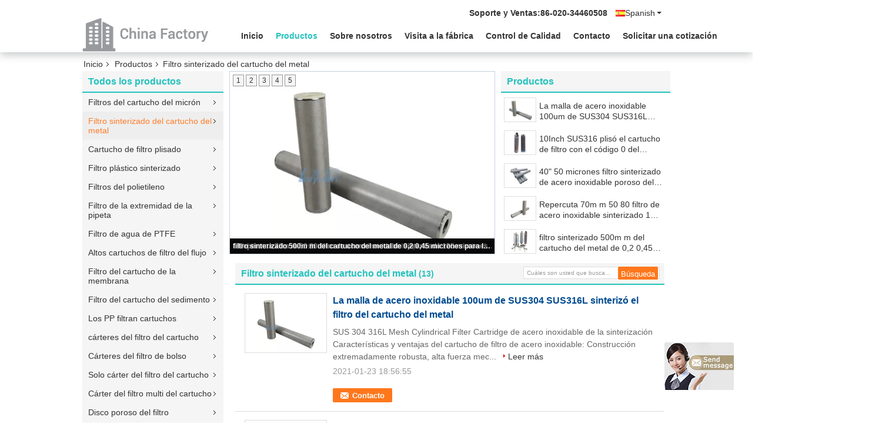

--- FILE ---
content_type: text/html
request_url: https://spanish.microncartridgefilters.com/supplier-430264-sintered-metal-cartridge-filter
body_size: 22484
content:

<!DOCTYPE html>
<html >
<head>
	<meta charset="utf-8">
	<meta http-equiv="X-UA-Compatible" content="IE=edge">
	<meta name="viewport" content="width=device-width, initial-scale=1">
    <link rel="alternate" href="//m.microncartridgefilters.com/supplier-430264-sintered-metal-cartridge-filter" media="only screen and (max-width: 640px)" />
<script type="text/javascript">
/*<![CDATA[*/
var query_string = ["Products","Show",430264];
var customtplcolor = 99335;
/*]]>*/
</script>
<title>Filtro sinterizado del cartucho del metal fábrica, Comprar buena calidad Filtro sinterizado del cartucho del metal productos de China</title>
    <meta name="keywords" content="China Filtro sinterizado del cartucho del metal, Filtro sinterizado del cartucho del metal fábrica, Comprar Filtro sinterizado del cartucho del metal, De buena calidad Filtro sinterizado del cartucho del metal" />
    <meta name="description" content="Comprar a bajo precio Filtro sinterizado del cartucho del metal de Filtro sinterizado del cartucho del metal fábrica, Proporcionamos buena calidad Filtro sinterizado del cartucho del metal de China." />
			<link type='text/css' rel='stylesheet' href='/??/images/global.css,/photo/microncartridgefilters/sitetpl/style/common.css?ver=1629172501' media='all'>
			  <script type='text/javascript' src='/js/jquery.js'></script></head>
<body>
	<div id="floatAd" style="width:115px; z-index: 99999;position:absolute;right:40px;bottom:60px;
	height:79px;		">
		<form method="post"
		      onSubmit="return changeAction(this,'/contactnow.html');">
			<input type="hidden" name="pid" value=""/>
			<input alt='Enviar mensaje' onclick="this.blur()" type="image"
			       src="/images/floatimage_7.gif"/>
		</form>

			</div>
<script>
var originProductInfo = '';
var originProductInfo = {"showproduct":1,"pid":"13450697","name":"Filtro poroso del metal de SS316L","source_url":"\/sale-13450697-filtro-poroso-del-metal-de-ss316l.html","picurl":"\/\/spanish.microncartridgefilters.com\/photo\/pd32141374-ss316l_porous_metal_filter.jpg","propertyDetail":[["Despu\u00e9s de servicio de garant\u00eda","Ayuda en l\u00ednea"],["Ubicaci\u00f3n de la sala de exposici\u00f3n","NINGUNOS"]],"company_name":null,"picurl_c":"\/\/spanish.microncartridgefilters.com\/photo\/pc32141374-ss316l_porous_metal_filter.jpg","username":"admin","viewTime":"\u00faltimo inicio de sesi\u00f3n : 7 horas 22 minutos hace","subject":"Por favor, env\u00edenme m\u00e1s informaci\u00f3n sobre su Filtro poroso del metal de SS316L","countrycode":"US"};
var save_url = "/contactsave.html";
var update_url = "/updateinquiry.html";
var productInfo = {};
var defaulProductInfo = {};
var myDate = new Date();
var curDate = myDate.getFullYear()+'-'+(parseInt(myDate.getMonth())+1)+'-'+myDate.getDate();
var message = '';
var default_pop = 1;
var leaveMessageDialog = document.getElementsByClassName('leave-message-dialog')[0]; // 获取弹层
var _$$ = function (dom) {
    return document.querySelectorAll(dom);
};
resInfo = originProductInfo;
defaulProductInfo.pid = resInfo['pid'];
defaulProductInfo.productName = resInfo['name'];
defaulProductInfo.productInfo = resInfo['propertyDetail'];
defaulProductInfo.productImg = resInfo['picurl_c'];
defaulProductInfo.subject = resInfo['subject'];
defaulProductInfo.productImgAlt = resInfo['name'];

var message = 'Querido,'+'\r\n'+"No input file specified."+' '+trim(resInfo['name'])+", ¿Podría enviarme más detalles como tipo, tamaño, MOQ, material, etc.?"+'\r\n'+"¡Gracias!"+'\r\n'+"Esperando su respuesta.";
var message_1 = 'Querido,'+'\r\n'+"No input file specified."+' '+trim(resInfo['name'])+", ¿Podría enviarme más detalles como tipo, tamaño, MOQ, material, etc.?"+'\r\n'+"¡Gracias!"+'\r\n'+"Esperando su respuesta.";
var message_2 = 'Hola,'+'\r\n'+"Busco"+' '+trim(resInfo['name'])+", por favor envíeme el precio, la especificación y la imagen."+'\r\n'+"Su rápida respuesta será muy apreciada."+'\r\n'+"No dude en ponerse en contacto conmigo para obtener más información."+'\r\n'+"Muchas gracias.";
var message_3 = 'Hola,'+'\r\n'+trim(resInfo['name'])+' '+"cumple con mis expectativas."+'\r\n'+"Por favor, dame el mejor precio y otra información sobre el producto."+'\r\n'+"No dude en ponerse en contacto conmigo a través de mi correo."+'\r\n'+"Muchas gracias.";

var message_4 = 'Querido,'+'\r\n'+"¿Cuál es el precio FOB en su"+' '+trim(resInfo['name'])+'?'+'\r\n'+"¿Cuál es el nombre del puerto más cercano?"+'\r\n'+"Por favor, respóndame lo antes posible, sería mejor compartir más información."+'\r\n'+"¡Saludos!";
var message_5 = 'Hola,'+'\r\n'+"Estoy muy interesado en tu"+' '+trim(resInfo['name'])+'.'+'\r\n'+"Por favor envíeme los detalles de su producto."+'\r\n'+"Esperamos su rápida respuesta."+'\r\n'+"No dude en contactarme por correo."+'\r\n'+"¡Saludos!";

var message_6 = 'Querido,'+'\r\n'+"Proporcione información sobre su"+' '+trim(resInfo['name'])+", como tipo, tamaño, material y, por supuesto, el mejor precio."+'\r\n'+"Esperamos su rápida respuesta."+'\r\n'+"Gracias!";
var message_7 = 'Querido,'+'\r\n'+"Puedes suministrar"+' '+trim(resInfo['name'])+" ¿para nosotros?"+'\r\n'+"Primero queremos una lista de precios y algunos detalles del producto."+'\r\n'+"Espero recibir una respuesta lo antes posible y espero cooperar."+'\r\n'+"Muchas gracias.";
var message_8 = 'Hola,'+'\r\n'+"Busco"+' '+trim(resInfo['name'])+", por favor, dame información más detallada sobre el producto."+'\r\n'+"Espero su respuesta."+'\r\n'+"Gracias!";
var message_9 = 'Hola,'+'\r\n'+"Tu"+' '+trim(resInfo['name'])+" cumple muy bien mis requisitos."+'\r\n'+"Por favor envíeme el precio, las especificaciones y el modelo similar estará bien."+'\r\n'+"Siéntete libre de charlar conmigo."+'\r\n'+"¡Gracias!";
var message_10 = 'Querido,'+'\r\n'+"Quiero saber más sobre los detalles y cotización de"+' '+trim(resInfo['name'])+'.'+'\r\n'+"No dude en ponerse en contacto conmigo."+'\r\n'+"¡Saludos!";

var r = getRandom(1,10);

defaulProductInfo.message = eval("message_"+r);

var g_inquirypopup=1;
var mytAjax = {

    post: function(url, data, fn) {
        var xhr = new XMLHttpRequest();
        xhr.open("POST", url, true);
        xhr.setRequestHeader("Content-Type", "application/x-www-form-urlencoded;charset=UTF-8");
        xhr.setRequestHeader("X-Requested-With", "XMLHttpRequest");
        xhr.setRequestHeader('Content-Type','text/plain;charset=UTF-8');
        xhr.onreadystatechange = function() {
            if(xhr.readyState == 4 && (xhr.status == 200 || xhr.status == 304)) {
                fn.call(this, xhr.responseText);
            }
        };
        xhr.send(data);
    },

    postform: function(url, data, fn) {
        var xhr = new XMLHttpRequest();
        xhr.open("POST", url, true);
        xhr.setRequestHeader("X-Requested-With", "XMLHttpRequest");
        xhr.onreadystatechange = function() {
            if(xhr.readyState == 4 && (xhr.status == 200 || xhr.status == 304)) {
                fn.call(this, xhr.responseText);
            }
        };
        xhr.send(data);
    }
};
window.onload = function(){
    leaveMessageDialog = document.getElementsByClassName('leave-message-dialog')[0];
    if (window.localStorage.recordDialogStatus=='undefined' || (window.localStorage.recordDialogStatus!='undefined' && window.localStorage.recordDialogStatus != curDate)) {
        setTimeout(function(){
            if(g_inquirypopup){
                creatDialog(defaulProductInfo, 1);
            }
        }, 6000);
    }
};
function trim(str)
{
    str = str.replace(/(^\s*)/g,"");
    return str.replace(/(\s*$)/g,"");
};
function getRandom(m,n){
    var num = Math.floor(Math.random()*(m - n) + n);
    return num;
};
function strBtn(param) {

    var starattextarea = document.getElementById("textareamessage").value.length;
    var email = document.getElementById("startEmail").value;

    var default_tip = document.querySelectorAll(".watermark_container").length;
    if (20 < starattextarea && starattextarea < 3000) {
        if(default_tip>0){
            document.getElementById("textareamessage1").parentNode.parentNode.nextElementSibling.style.display = "none";
        }else{
            document.getElementById("textareamessage1").parentNode.nextElementSibling.style.display = "none";
        }

    } else {
        if(default_tip>0){
            document.getElementById("textareamessage1").parentNode.parentNode.nextElementSibling.style.display = "block";
        }else{
            document.getElementById("textareamessage1").parentNode.nextElementSibling.style.display = "block";
        }

        return;
    }

    var re = /^([a-zA-Z0-9_-])+@([a-zA-Z0-9_-])+\.([a-zA-Z0-9_-])+/i;/*邮箱不区分大小写*/
    if (!re.test(email)) {
        document.getElementById("startEmail").nextElementSibling.style.display = "block";
        return;
    } else {
        document.getElementById("startEmail").nextElementSibling.style.display = "none";
    }

    var subject = document.getElementById("pop_subject").value;
    var pid = document.getElementById("pop_pid").value;
    var message = document.getElementById("textareamessage").value;
    var sender_email = document.getElementById("startEmail").value;

    mytAjax.post(save_url,"pid="+pid+"&subject="+subject+"&email="+sender_email+"&message="+(message),function(res){
        var mes = JSON.parse(res);
        if(mes.status == 200){
            var iid = mes.iid;
            document.getElementById("pop_iid").value = iid;

            if(typeof gtag_report_conversion === "function"){
                gtag_report_conversion();//执行统计js代码
            }
            if(typeof fbq === "function"){
                fbq('track','Purchase');//执行统计js代码
            }
        }
    });
    for (var index = 0; index < document.querySelectorAll(".dialog-content-pql").length; index++) {
        document.querySelectorAll(".dialog-content-pql")[index].style.display = "none";
    };
    document.getElementById("dialog-content-pql-id").style.display = "block";
    ;
};
function twoBtnOk(param) {

    var selectgender = document.getElementById("Mr").innerHTML;
    var iid = document.getElementById("pop_iid").value;
    var sendername = document.getElementById("idnamepql").value;
    var senderphone = document.getElementById("idphonepql").value;
    var sendercname = document.getElementById("idcompanypql").value;
    var gender = 2;
    if(selectgender == 'Mr.') gender = 0;
    if(selectgender == 'Mrs.') gender = 1;

    mytAjax.post(update_url,"iid="+iid+"&gender="+gender+"&name="+(sendername)+"&tel="+(senderphone)+"&company="+(sendercname),function(res){});

    for (var index = 0; index < document.querySelectorAll(".dialog-content-pql").length; index++) {
        document.querySelectorAll(".dialog-content-pql")[index].style.display = "none";
    };
    document.getElementById("dialog-content-pql-ok").style.display = "block";

};
function handClidk(param) {

    var starattextarea = document.getElementById("textareamessage1").value.length;
    var email = document.getElementById("startEmail1").value;
    var default_tip = document.querySelectorAll(".watermark_container").length;
    if (20 < starattextarea && starattextarea < 3000) {
        if(default_tip>0){
            document.getElementById("textareamessage1").parentNode.parentNode.nextElementSibling.style.display = "none";
        }else{
            document.getElementById("textareamessage1").parentNode.nextElementSibling.style.display = "none";
        }

    } else {
        if(default_tip>0){
            document.getElementById("textareamessage1").parentNode.parentNode.nextElementSibling.style.display = "block";
        }else{
            document.getElementById("textareamessage1").parentNode.nextElementSibling.style.display = "block";
        }

        return;
    }
    var re = /^([a-zA-Z0-9_-])+@([a-zA-Z0-9_-])+\.([a-zA-Z0-9_-])+/i;
    if (!re.test(email)) {
        document.getElementById("startEmail1").nextElementSibling.style.display = "block";
        return;
    } else {
        document.getElementById("startEmail1").nextElementSibling.style.display = "none";
    }

    var subject = document.getElementById("pop_subject").value;
    var pid = document.getElementById("pop_pid").value;
    var message = document.getElementById("textareamessage1").value;
    var sender_email = document.getElementById("startEmail1").value;

    mytAjax.post(save_url,"pid="+pid+"&subject="+subject+"&email="+sender_email+"&message="+(message),function(res){

        var mes = JSON.parse(res);
        if(mes.status == 200){
            var iid = mes.iid;
            document.getElementById("pop_iid").value = iid;
            if(typeof gtag_report_conversion === "function"){
                gtag_report_conversion();//执行统计js代码
            }
        }

    });
    for (var index = 0; index < document.querySelectorAll(".dialog-content-pql").length; index++) {
        document.querySelectorAll(".dialog-content-pql")[index].style.display = "none";
    };
    document.getElementById("dialog-content-pql-id").style.display = "block";

};

function handDialog(pdata) {
    data = JSON.parse(pdata);
    productInfo.productName = data.productName;
    productInfo.productInfo = data.productInfo;
    productInfo.productImg = data.productImg;
    productInfo.subject = data.subject;

    var message = 'Querido,'+'\r\n'+"No input file specified."+' '+trim(data.productName)+", ¿podría enviarme más detalles como tipo, tamaño, cantidad, material, etc.?"+'\r\n'+"¡Gracias!"+'\r\n'+"Esperando su respuesta.";

    var message = 'Querido,'+'\r\n'+"No input file specified."+' '+trim(data.productName)+", ¿Podría enviarme más detalles como tipo, tamaño, MOQ, material, etc.?"+'\r\n'+"¡Gracias!"+'\r\n'+"Esperando su respuesta.";
    var message_1 = 'Querido,'+'\r\n'+"No input file specified."+' '+trim(data.productName)+", ¿Podría enviarme más detalles como tipo, tamaño, MOQ, material, etc.?"+'\r\n'+"¡Gracias!"+'\r\n'+"Esperando su respuesta.";
    var message_2 = 'Hola,'+'\r\n'+"Busco"+' '+trim(data.productName)+", por favor envíeme el precio, la especificación y la imagen."+'\r\n'+"Su rápida respuesta será muy apreciada."+'\r\n'+"No dude en ponerse en contacto conmigo para obtener más información."+'\r\n'+"Muchas gracias.";
    var message_3 = 'Hola,'+'\r\n'+trim(data.productName)+' '+"cumple con mis expectativas."+'\r\n'+"Por favor, dame el mejor precio y otra información sobre el producto."+'\r\n'+"No dude en ponerse en contacto conmigo a través de mi correo."+'\r\n'+"Muchas gracias.";

    var message_4 = 'Querido,'+'\r\n'+"¿Cuál es el precio FOB en su"+' '+trim(data.productName)+'?'+'\r\n'+"¿Cuál es el nombre del puerto más cercano?"+'\r\n'+"Por favor, respóndame lo antes posible, sería mejor compartir más información."+'\r\n'+"¡Saludos!";
    var message_5 = 'Hola,'+'\r\n'+"Estoy muy interesado en tu"+' '+trim(data.productName)+'.'+'\r\n'+"Por favor envíeme los detalles de su producto."+'\r\n'+"Esperamos su rápida respuesta."+'\r\n'+"No dude en contactarme por correo."+'\r\n'+"¡Saludos!";

    var message_6 = 'Querido,'+'\r\n'+"Proporcione información sobre su"+' '+trim(data.productName)+", como tipo, tamaño, material y, por supuesto, el mejor precio."+'\r\n'+"Esperamos su rápida respuesta."+'\r\n'+"Gracias!";
    var message_7 = 'Querido,'+'\r\n'+"Puedes suministrar"+' '+trim(data.productName)+" ¿para nosotros?"+'\r\n'+"Primero queremos una lista de precios y algunos detalles del producto."+'\r\n'+"Espero recibir una respuesta lo antes posible y espero cooperar."+'\r\n'+"Muchas gracias.";
    var message_8 = 'Hola,'+'\r\n'+"Busco"+' '+trim(data.productName)+", por favor, dame información más detallada sobre el producto."+'\r\n'+"Espero su respuesta."+'\r\n'+"Gracias!";
    var message_9 = 'Hola,'+'\r\n'+"Tu"+' '+trim(data.productName)+" cumple muy bien mis requisitos."+'\r\n'+"Por favor envíeme el precio, las especificaciones y el modelo similar estará bien."+'\r\n'+"Siéntete libre de charlar conmigo."+'\r\n'+"¡Gracias!";
    var message_10 = 'Querido,'+'\r\n'+"Quiero saber más sobre los detalles y cotización de"+' '+trim(data.productName)+'.'+'\r\n'+"No dude en ponerse en contacto conmigo."+'\r\n'+"¡Saludos!";

    var r = getRandom(1,10);

    productInfo.message = eval("message_"+r);
    productInfo.pid = data.pid;
    creatDialog(productInfo, 2);
};

function closepql(param) {

    leaveMessageDialog.style.display = 'none';
};

function closepql2(param) {

    for (var index = 0; index < document.querySelectorAll(".dialog-content-pql").length; index++) {
        document.querySelectorAll(".dialog-content-pql")[index].style.display = "none";
    };
    document.getElementById("dialog-content-pql-ok").style.display = "block";
};

function initProduct(productInfo,type){

    productInfo.productName = unescape(productInfo.productName);
    productInfo.message = unescape(productInfo.message);

    leaveMessageDialog = document.getElementsByClassName('leave-message-dialog')[0];
    leaveMessageDialog.style.display = "block";
    if(type == 3){
        var popinquiryemail = document.getElementById("popinquiryemail").value;
        _$$("#startEmail1")[0].value = popinquiryemail;
    }else{
        _$$("#startEmail1")[0].value = "";
    }
    _$$("#startEmail")[0].value = "";
    _$$("#idnamepql")[0].value = "";
    _$$("#idphonepql")[0].value = "";
    _$$("#idcompanypql")[0].value = "";

    _$$("#pop_pid")[0].value = productInfo.pid;
    _$$("#pop_subject")[0].value = productInfo.subject;
        _$$("#textareamessage1")[0].value = productInfo.message;
    _$$("#textareamessage")[0].value = productInfo.message;

    _$$("#dialog-content-pql-id .titlep")[0].innerHTML = productInfo.productName;
    _$$("#dialog-content-pql-id img")[0].setAttribute("src", productInfo.productImg);
    _$$("#dialog-content-pql-id img")[0].setAttribute("alt", productInfo.productImgAlt);

    _$$("#dialog-content-pql-id-hand img")[0].setAttribute("src", productInfo.productImg);
    _$$("#dialog-content-pql-id-hand img")[0].setAttribute("alt", productInfo.productImgAlt);
    _$$("#dialog-content-pql-id-hand .titlep")[0].innerHTML = productInfo.productName;

    if (productInfo.productInfo.length > 0) {
        var ul2, ul;
        ul = document.createElement("ul");
        for (var index = 0; index < productInfo.productInfo.length; index++) {
            var el = productInfo.productInfo[index];
            var li = document.createElement("li");
            var span1 = document.createElement("span");
            span1.innerHTML = el[0] + ":";
            var span2 = document.createElement("span");
            span2.innerHTML = el[1];
            li.appendChild(span1);
            li.appendChild(span2);
            ul.appendChild(li);

        }
        ul2 = ul.cloneNode(true);
        if (type === 1) {
            _$$("#dialog-content-pql-id .left")[0].replaceChild(ul, _$$("#dialog-content-pql-id .left ul")[0]);
        } else {
            _$$("#dialog-content-pql-id-hand .left")[0].replaceChild(ul2, _$$("#dialog-content-pql-id-hand .left ul")[0]);
            _$$("#dialog-content-pql-id .left")[0].replaceChild(ul, _$$("#dialog-content-pql-id .left ul")[0]);
        }
    };
    for (var index = 0; index < _$$("#dialog-content-pql-id .right ul li").length; index++) {
        _$$("#dialog-content-pql-id .right ul li")[index].addEventListener("click", function (params) {
            _$$("#dialog-content-pql-id .right #Mr")[0].innerHTML = this.innerHTML
        }, false)

    };

};
function closeInquiryCreateDialog() {
    document.getElementById("xuanpan_dialog_box_pql").style.display = "none";
};
function showInquiryCreateDialog() {
    document.getElementById("xuanpan_dialog_box_pql").style.display = "block";
};
function submitPopInquiry(){
    var message = document.getElementById("inquiry_message").value;
    var email = document.getElementById("inquiry_email").value;
    var subject = defaulProductInfo.subject;
    var pid = defaulProductInfo.pid;
    if (email === undefined) {
        showInquiryCreateDialog();
        document.getElementById("inquiry_email").style.border = "1px solid red";
        return false;
    };
    if (message === undefined) {
        showInquiryCreateDialog();
        document.getElementById("inquiry_message").style.border = "1px solid red";
        return false;
    };
    if (email.search(/^\w+((-\w+)|(\.\w+))*\@[A-Za-z0-9]+((\.|-)[A-Za-z0-9]+)*\.[A-Za-z0-9]+$/) == -1) {
        document.getElementById("inquiry_email").style.border= "1px solid red";
        showInquiryCreateDialog();
        return false;
    } else {
        document.getElementById("inquiry_email").style.border= "";
    };
    if (message.length < 20 || message.length >3000) {
        showInquiryCreateDialog();
        document.getElementById("inquiry_message").style.border = "1px solid red";
        return false;
    } else {
        document.getElementById("inquiry_message").style.border = "";
    };

    mytAjax.post(save_url,"pid="+pid+"&subject="+subject+"&email="+email+"&message="+(message),function(res){
        var mes = JSON.parse(res);
        if(mes.status == 200){
            var iid = mes.iid;
            document.getElementById("pop_iid").value = iid;

        }
    });
    initProduct(defaulProductInfo);
    for (var index = 0; index < document.querySelectorAll(".dialog-content-pql").length; index++) {
        document.querySelectorAll(".dialog-content-pql")[index].style.display = "none";
    };
    document.getElementById("dialog-content-pql-id").style.display = "block";

};

//带附件上传
function submitPopInquiryfile(email_id,message_id,check_sort,name_id,phone_id,company_id,attachments){

    if(typeof(check_sort) == 'undefined'){
        check_sort = 0;
    }
    var message = document.getElementById(message_id).value;
    var email = document.getElementById(email_id).value;
    var attachments = document.getElementById(attachments).value;
    if(typeof(name_id) !== 'undefined' && name_id != ""){
        var name  = document.getElementById(name_id).value;
    }
    if(typeof(phone_id) !== 'undefined' && phone_id != ""){
        var phone = document.getElementById(phone_id).value;
    }
    if(typeof(company_id) !== 'undefined' && company_id != ""){
        var company = document.getElementById(company_id).value;
    }
    var subject = defaulProductInfo.subject;
    var pid = defaulProductInfo.pid;

    if(check_sort == 0){
        if (email === undefined) {
            showInquiryCreateDialog();
            document.getElementById(email_id).style.border = "1px solid red";
            return false;
        };
        if (message === undefined) {
            showInquiryCreateDialog();
            document.getElementById(message_id).style.border = "1px solid red";
            return false;
        };

        if (email.search(/^\w+((-\w+)|(\.\w+))*\@[A-Za-z0-9]+((\.|-)[A-Za-z0-9]+)*\.[A-Za-z0-9]+$/) == -1) {
            document.getElementById(email_id).style.border= "1px solid red";
            showInquiryCreateDialog();
            return false;
        } else {
            document.getElementById(email_id).style.border= "";
        };
        if (message.length < 20 || message.length >3000) {
            showInquiryCreateDialog();
            document.getElementById(message_id).style.border = "1px solid red";
            return false;
        } else {
            document.getElementById(message_id).style.border = "";
        };
    }else{

        if (message === undefined) {
            showInquiryCreateDialog();
            document.getElementById(message_id).style.border = "1px solid red";
            return false;
        };

        if (email === undefined) {
            showInquiryCreateDialog();
            document.getElementById(email_id).style.border = "1px solid red";
            return false;
        };

        if (message.length < 20 || message.length >3000) {
            showInquiryCreateDialog();
            document.getElementById(message_id).style.border = "1px solid red";
            return false;
        } else {
            document.getElementById(message_id).style.border = "";
        };

        if (email.search(/^\w+((-\w+)|(\.\w+))*\@[A-Za-z0-9]+((\.|-)[A-Za-z0-9]+)*\.[A-Za-z0-9]+$/) == -1) {
            document.getElementById(email_id).style.border= "1px solid red";
            showInquiryCreateDialog();
            return false;
        } else {
            document.getElementById(email_id).style.border= "";
        };

    };

    mytAjax.post(save_url,"pid="+pid+"&subject="+subject+"&email="+email+"&message="+message+"&company="+company+"&attachments="+attachments,function(res){
        var mes = JSON.parse(res);
        if(mes.status == 200){
            var iid = mes.iid;
            document.getElementById("pop_iid").value = iid;

            if(typeof gtag_report_conversion === "function"){
                gtag_report_conversion();//执行统计js代码
            }
            if(typeof fbq === "function"){
                fbq('track','Purchase');//执行统计js代码
            }
        }
    });
    initProduct(defaulProductInfo);

    if(name !== undefined && name != ""){
        _$$("#idnamepql")[0].value = name;
    }

    if(phone !== undefined && phone != ""){
        _$$("#idphonepql")[0].value = phone;
    }

    if(company !== undefined && company != ""){
        _$$("#idcompanypql")[0].value = company;
    }

    for (var index = 0; index < document.querySelectorAll(".dialog-content-pql").length; index++) {
        document.querySelectorAll(".dialog-content-pql")[index].style.display = "none";
    };
    document.getElementById("dialog-content-pql-id").style.display = "block";

};
function submitPopInquiryByParam(email_id,message_id,check_sort,name_id,phone_id,company_id){

    if(typeof(check_sort) == 'undefined'){
        check_sort = 0;
    }


    var message = document.getElementById(message_id).value;
    var email = document.getElementById(email_id).value;
    if(typeof(name_id) !== 'undefined' && name_id != ""){
        var name  = document.getElementById(name_id).value;
    }
    if(typeof(phone_id) !== 'undefined' && phone_id != ""){
        var phone = document.getElementById(phone_id).value;
    }
    if(typeof(company_id) !== 'undefined' && company_id != ""){
        var company = document.getElementById(company_id).value;
    }
    var subject = defaulProductInfo.subject;
    var pid = defaulProductInfo.pid;

    if(check_sort == 0){
        if (email === undefined) {
            showInquiryCreateDialog();
            document.getElementById(email_id).style.border = "1px solid red";
            return false;
        };
        if (message === undefined) {
            showInquiryCreateDialog();
            document.getElementById(message_id).style.border = "1px solid red";
            return false;
        };

        if (email.search(/^\w+((-\w+)|(\.\w+))*\@[A-Za-z0-9]+((\.|-)[A-Za-z0-9]+)*\.[A-Za-z0-9]+$/) == -1) {
            document.getElementById(email_id).style.border= "1px solid red";
            showInquiryCreateDialog();
            return false;
        } else {
            document.getElementById(email_id).style.border= "";
        };
        if (message.length < 20 || message.length >3000) {
            showInquiryCreateDialog();
            document.getElementById(message_id).style.border = "1px solid red";
            return false;
        } else {
            document.getElementById(message_id).style.border = "";
        };
    }else{

        if (message === undefined) {
            showInquiryCreateDialog();
            document.getElementById(message_id).style.border = "1px solid red";
            return false;
        };

        if (email === undefined) {
            showInquiryCreateDialog();
            document.getElementById(email_id).style.border = "1px solid red";
            return false;
        };

        if (message.length < 20 || message.length >3000) {
            showInquiryCreateDialog();
            document.getElementById(message_id).style.border = "1px solid red";
            return false;
        } else {
            document.getElementById(message_id).style.border = "";
        };

        if (email.search(/^\w+((-\w+)|(\.\w+))*\@[A-Za-z0-9]+((\.|-)[A-Za-z0-9]+)*\.[A-Za-z0-9]+$/) == -1) {
            document.getElementById(email_id).style.border= "1px solid red";
            showInquiryCreateDialog();
            return false;
        } else {
            document.getElementById(email_id).style.border= "";
        };

    };

    var productsku = "";
    if($("#product_sku").length > 0){
        productsku = $("#product_sku").html();
    }

    mytAjax.post(save_url,"pid="+pid+"&subject="+subject+"&email="+email+"&message="+message+"&messagesku="+encodeURI(productsku),function(res){
        var mes = JSON.parse(res);
        if(mes.status == 200){
            var iid = mes.iid;
            document.getElementById("pop_iid").value = iid;

            if(typeof gtag_report_conversion === "function"){
                gtag_report_conversion();//执行统计js代码
            }
            if(typeof fbq === "function"){
                fbq('track','Purchase');//执行统计js代码
            }
        }
    });
    initProduct(defaulProductInfo);

    if(name !== undefined && name != ""){
        _$$("#idnamepql")[0].value = name;
    }

    if(phone !== undefined && phone != ""){
        _$$("#idphonepql")[0].value = phone;
    }

    if(company !== undefined && company != ""){
        _$$("#idcompanypql")[0].value = company;
    }

    for (var index = 0; index < document.querySelectorAll(".dialog-content-pql").length; index++) {
        document.querySelectorAll(".dialog-content-pql")[index].style.display = "none";

    };
    document.getElementById("dialog-content-pql-id").style.display = "block";

};
function creatDialog(productInfo, type) {

    if(type == 1){
        if(default_pop != 1){
            return false;
        }
        window.localStorage.recordDialogStatus = curDate;
    }else{
        default_pop = 0;
    }
    initProduct(productInfo, type);
    if (type === 1) {
        // 自动弹出
        for (var index = 0; index < document.querySelectorAll(".dialog-content-pql").length; index++) {

            document.querySelectorAll(".dialog-content-pql")[index].style.display = "none";
        };
        document.getElementById("dialog-content-pql").style.display = "block";
    } else {
        // 手动弹出
        for (var index = 0; index < document.querySelectorAll(".dialog-content-pql").length; index++) {
            document.querySelectorAll(".dialog-content-pql")[index].style.display = "none";
        };
        document.getElementById("dialog-content-pql-id-hand").style.display = "block";
    }
}

//带邮箱信息打开询盘框 emailtype=1表示带入邮箱
function openDialog(emailtype){
    var type = 2;//不带入邮箱，手动弹出
    if(emailtype == 1){
        var popinquiryemail = document.getElementById("popinquiryemail").value;
        var re = /^([a-zA-Z0-9_-])+@([a-zA-Z0-9_-])+\.([a-zA-Z0-9_-])+/i;
        if (!re.test(popinquiryemail)) {
            //前端提示样式;
            showInquiryCreateDialog();
            document.getElementById("popinquiryemail").style.border = "1px solid red";
            return false;
        } else {
            //前端提示样式;
        }
        var type = 3;
    }
    creatDialog(defaulProductInfo,type);
}

//上传附件
function inquiryUploadFile(){
    var fileObj = document.querySelector("#fileId").files[0];
    //构建表单数据
    var formData = new FormData();
    var filesize = fileObj.size;
    if(filesize > 10485760 || filesize == 0) {
        document.getElementById("filetips").style.display = "block";
        return false;
    }else {
        document.getElementById("filetips").style.display = "none";
    }
    formData.append('popinquiryfile', fileObj);
    document.getElementById("quotefileform").reset();
    var save_url = "/inquiryuploadfile.html";
    mytAjax.postform(save_url,formData,function(res){
        var mes = JSON.parse(res);
        if(mes.status == 200){
            document.getElementById("uploader-file-info").innerHTML = document.getElementById("uploader-file-info").innerHTML + "<span class=op>"+mes.attfile.name+"<a class=delatt id=att"+mes.attfile.id+" onclick=delatt("+mes.attfile.id+");>Delete</a></span>";
            var nowattachs = document.getElementById("attachments").value;
            if( nowattachs !== ""){
                var attachs = JSON.parse(nowattachs);
                attachs[mes.attfile.id] = mes.attfile;
            }else{
                var attachs = {};
                attachs[mes.attfile.id] = mes.attfile;
            }
            document.getElementById("attachments").value = JSON.stringify(attachs);
        }
    });
}
//附件删除
function delatt(attid)
{
    var nowattachs = document.getElementById("attachments").value;
    if( nowattachs !== ""){
        var attachs = JSON.parse(nowattachs);
        if(attachs[attid] == ""){
            return false;
        }
        var formData = new FormData();
        var delfile = attachs[attid]['filename'];
        var save_url = "/inquirydelfile.html";
        if(delfile != "") {
            formData.append('delfile', delfile);
            mytAjax.postform(save_url, formData, function (res) {
                if(res !== "") {
                    var mes = JSON.parse(res);
                    if (mes.status == 200) {
                        delete attachs[attid];
                        document.getElementById("attachments").value = JSON.stringify(attachs);
                        var s = document.getElementById("att"+attid);
                        s.parentNode.remove();
                    }
                }
            });
        }
    }else{
        return false;
    }
}

</script>
<div class="leave-message-dialog" style="display: none">

<div class="dialog-content-pql" id="dialog-content-pql" style="display: none">
    <span class="close" onclick="closepql()"></span>
    <div class="title">
        <p class="firstp-pql">Deja un mensaje</p>
        <p class="lastp-pql">¡Te llamaremos pronto!</p>
    </div>
    <div class="form">
        <div class="textarea">
            <textarea style='font-family: robot;'  name="" id="textareamessage" cols="30" rows="10" style="margin-bottom:14px;width:100%"
                placeholder=""></textarea>
        </div>
        <p class="error-pql"> <span class="icon-pql"><img src="/images/error.png" alt=""></span> ¡Su mensaje debe tener entre 20 y 3.000 caracteres!</p>
        <input id="startEmail" type="text" placeholder="Entre en su email" onkeydown="if(event.keyCode === 13){ strBtn();}">
        <p class="error-pql"><span class="icon-pql"><img src="/images/error.png" alt=""></span> ¡Por favor revise su correo electrónico! </p>
        <div class="operations">
            <div class='btn' id="submitStart" type="submit" onclick="strBtn()">PRESENTACIóN</div>
        </div>
            </div>
</div>
<div class="dialog-content-pql dialog-content-pql-id" id="dialog-content-pql-id" style="display:none">
        <span class="close" onclick="closepql2()"></span>
    <div class="left">
        <div class="img"><img></div>
        <p class="titlep"></p>
        <ul> </ul>
    </div>
    <div class="right">
                <p class="title">Más información facilita una mejor comunicación.</p>
                <div style="position: relative;">
            <div class="mr"> <span id="Mr">Sr.</span>
                <ul>
                    <li>Sr.</li>
                    <li>Sra.</li>
                </ul>
            </div>
            <input style="text-indent: 80px;" type="text" id="idnamepql" placeholder="Ingrese su nombre">
        </div>
        <input type="text" id="idphonepql" placeholder="Número de teléfono">
        <input type="text" id="idcompanypql" placeholder="Compañía" onkeydown="if(event.keyCode === 13){ twoBtnOk();}">
        <div class="btn" id="twoBtnOk" onclick="twoBtnOk()">Okay</div>
    </div>
</div>

<div class="dialog-content-pql dialog-content-pql-ok" id="dialog-content-pql-ok" style="display:none">
        <span class="close" onclick="closepql()"></span>
    <div class="duihaook"></div>
        <p class="title">¡Enviado satisfactoriamente!</p>
        <p class="p1" style="text-align: center; font-size: 18px; margin-top: 14px;">¡Te llamaremos pronto!</p>
    <div class="btn" onclick="closepql()" id="endOk" style="margin: 0 auto;margin-top: 50px;">Okay</div>
</div>
<div class="dialog-content-pql dialog-content-pql-id dialog-content-pql-id-hand" id="dialog-content-pql-id-hand"
    style="display:none">
     <input type="hidden" name="pop_pid" id="pop_pid" value="0">
     <input type="hidden" name="pop_subject" id="pop_subject" value="">
     <input type="hidden" name="pop_iid" id="pop_iid" value="0">
        <span class="close" onclick="closepql()"></span>
    <div class="left">
        <div class="img"><img></div>
        <p class="titlep"></p>
        <ul> </ul>
    </div>
    <div class="right" style="float:right">
                <div class="title">
            <p class="firstp-pql">Deja un mensaje</p>
            <p class="lastp-pql">¡Te llamaremos pronto!</p>
        </div>
                <div class="form">
            <div class="textarea">
                <textarea style='font-family: robot;' name="" id="textareamessage1" cols="30" rows="10"
                    placeholder=""></textarea>
            </div>
            <p class="error-pql"> <span class="icon-pql"><img src="/images/error.png" alt=""></span> ¡Su mensaje debe tener entre 20 y 3.000 caracteres!</p>
            <input id="startEmail1" type="text" placeholder="Entre en su email" onkeydown="if(event.keyCode === 13){ handClidk();}">
            <p class="error-pql"><span class="icon-pql"><img src="/images/error.png" alt=""></span> ¡Por favor revise su correo electrónico!</p>
            <div class="operations">
                <div class='btn' id="submitStart1" type="submit" onclick="handClidk()">PRESENTACIóN</div>
            </div>
        </div>
    </div>
</div>
</div>
<div id="xuanpan_dialog_box_pql" class="xuanpan_dialog_box_pql"
    style="display:none;background:rgba(0,0,0,.6);width:100%;height:100%;position: fixed;top:0;left:0;z-index: 999999;">
    <div class="box_pql"
      style="width:526px;height:206px;background:rgba(255,255,255,1);opacity:1;border-radius:4px;position: absolute;left: 50%;top: 50%;transform: translate(-50%,-50%);">
      <div onclick="closeInquiryCreateDialog()" class="close close_create_dialog"
        style="cursor: pointer;height:42px;width:40px;float:right;padding-top: 16px;"><span
          style="display: inline-block;width: 25px;height: 2px;background: rgb(114, 114, 114);transform: rotate(45deg); "><span
            style="display: block;width: 25px;height: 2px;background: rgb(114, 114, 114);transform: rotate(-90deg); "></span></span>
      </div>
      <div
        style="height: 72px; overflow: hidden; text-overflow: ellipsis; display:-webkit-box;-ebkit-line-clamp: 3;-ebkit-box-orient: vertical; margin-top: 58px; padding: 0 84px; font-size: 18px; color: rgba(51, 51, 51, 1); text-align: center; ">
        Por favor, deje su correo electrónico correcto y los requisitos detallados.</div>
      <div onclick="closeInquiryCreateDialog()" class="close_create_dialog"
        style="width: 139px; height: 36px; background: rgba(253, 119, 34, 1); border-radius: 4px; margin: 16px auto; color: rgba(255, 255, 255, 1); font-size: 18px; line-height: 36px; text-align: center;">
        Okay</div>
    </div>
</div><a title='Chatea' href="/webim/webim_tab.html" class="footer_webim_a" rel="nofollow" onclick= 'setwebimCookie(0,0,15);' target="_blank">
    <div class="footer_webim" style="display:none">
        <div class="chat-button-content">
            <i class="chat-button"></i>
        </div>
    </div>
</a><div class="cont_header cont_header_01">
<div class="f_header_color_float">

    <div id="header_index">
        <div class="lan_wrap">
            <ul class="user">
                                <li class="select_language_wrap">
				<span class="selected">
                                        <div id="tranimg"
                       class="spanish a" >Spanish<span class="arrow"></span>
                    </div>
                </span>
                    <dl class="select_language">
                                                    <dt class="english">
                                                                <a title="" href="http://www.microncartridgefilters.com/supplier-430264-sintered-metal-cartridge-filter">English</a>                            </dt>
                                                    <dt class="french">
                                                                <a title="" href="http://french.microncartridgefilters.com/supplier-430264-sintered-metal-cartridge-filter">French</a>                            </dt>
                                                    <dt class="german">
                                                                <a title="" href="http://german.microncartridgefilters.com/supplier-430264-sintered-metal-cartridge-filter">German</a>                            </dt>
                                                    <dt class="italian">
                                                                <a title="" href="http://italian.microncartridgefilters.com/supplier-430264-sintered-metal-cartridge-filter">Italian</a>                            </dt>
                                                    <dt class="russian">
                                                                <a title="" href="http://russian.microncartridgefilters.com/supplier-430264-sintered-metal-cartridge-filter">Russian</a>                            </dt>
                                                    <dt class="spanish">
                                                                <a title="" href="http://spanish.microncartridgefilters.com/supplier-430264-sintered-metal-cartridge-filter">Spanish</a>                            </dt>
                                                    <dt class="portuguese">
                                                                <a title="" href="http://portuguese.microncartridgefilters.com/supplier-430264-sintered-metal-cartridge-filter">Portuguese</a>                            </dt>
                                                    <dt class="dutch">
                                                                <a title="" href="http://dutch.microncartridgefilters.com/supplier-430264-sintered-metal-cartridge-filter">Dutch</a>                            </dt>
                                                    <dt class="greek">
                                                                <a title="" href="http://greek.microncartridgefilters.com/supplier-430264-sintered-metal-cartridge-filter">Greek</a>                            </dt>
                                                    <dt class="japanese">
                                                                <a title="" href="http://japanese.microncartridgefilters.com/supplier-430264-sintered-metal-cartridge-filter">Japanese</a>                            </dt>
                                                    <dt class="korean">
                                                                <a title="" href="http://korean.microncartridgefilters.com/supplier-430264-sintered-metal-cartridge-filter">Korean</a>                            </dt>
                                                    <dt class="arabic">
                                                                <a title="" href="http://arabic.microncartridgefilters.com/supplier-430264-sintered-metal-cartridge-filter">Arabic</a>                            </dt>
                                                    <dt class="hindi">
                                                                <a title="" href="http://hindi.microncartridgefilters.com/supplier-430264-sintered-metal-cartridge-filter">Hindi</a>                            </dt>
                                                    <dt class="turkish">
                                                                <a title="" href="http://turkish.microncartridgefilters.com/supplier-430264-sintered-metal-cartridge-filter">Turkish</a>                            </dt>
                                                    <dt class="indonesian">
                                                                <a title="" href="http://indonesian.microncartridgefilters.com/supplier-430264-sintered-metal-cartridge-filter">Indonesian</a>                            </dt>
                                                    <dt class="vietnamese">
                                                                <a title="" href="http://vietnamese.microncartridgefilters.com/supplier-430264-sintered-metal-cartridge-filter">Vietnamese</a>                            </dt>
                                                    <dt class="thai">
                                                                <a title="" href="http://thai.microncartridgefilters.com/supplier-430264-sintered-metal-cartridge-filter">Thai</a>                            </dt>
                                                    <dt class="bengali">
                                                                <a title="" href="http://bengali.microncartridgefilters.com/supplier-430264-sintered-metal-cartridge-filter">Bengali</a>                            </dt>
                                                    <dt class="persian">
                                                                <a title="" href="http://persian.microncartridgefilters.com/supplier-430264-sintered-metal-cartridge-filter">Persian</a>                            </dt>
                                                    <dt class="polish">
                                                                <a title="" href="http://polish.microncartridgefilters.com/supplier-430264-sintered-metal-cartridge-filter">Polish</a>                            </dt>
                                            </dl>
                </li>
                                <li><b>Soporte y Ventas:<font id="hourZone"></font></b></li>
            </ul>
            <div class="clearfix"></div>
        </div>
        <div class="header_s">
           <div class="logo_box"> <a class="logo_wrap" title="Guangzhou Lvyuan Water Purification Equipment Co., Ltd." href="//spanish.microncartridgefilters.com"><img onerror="$(this).parent().hide();" src="/logo.gif" alt="Guangzhou Lvyuan Water Purification Equipment Co., Ltd." /></a></div>
            <div class="gnb hide">
                <ul class="gnb_navi">
                                        <li class="gnav">
                        <a title="" href="/">Inicio</a>                    </li>
                    <li class="gnav cur">
                        <a title="" href="/products.html">Productos</a>                    </li>
                    <li class="gnav">
                        <a title="" href="/aboutus.html">Sobre nosotros</a>                    </li>
                    <li class="gnav">
                        <a title="" href="/factory.html">Visita a la fábrica</a>                    </li>
                    <li class="gnav">
                        <a title="" href="/quality.html">Control de Calidad</a>                    </li>
                    <li class="gnav">
                        <a title="" href="/contactus.html">Contacto</a>                    </li>
                    <li class="gnav">
                        <form id="f_header_nav_form" method="post">
                            <input type="hidden" name="pid" value=""/>
                            <div class="a"><span onclick="document.getElementById('f_header_nav_form').action='/contactnow.html';document.getElementById('f_header_nav_form').submit();">Solicitar una cotización</span></div>
                        </form>
                    </li>
                    
                                    </ul>
            </div>
        </div>
        <div class="clearfix"></div>
    </div>
    <div id="header_flow">
        <div class="header_s">
           <div class="logo_box"><a class="logo_wrap" title="Guangzhou Lvyuan Water Purification Equipment Co., Ltd." href="//spanish.microncartridgefilters.com"><img onerror="$(this).parent().hide();" src="/logo.gif" alt="Guangzhou Lvyuan Water Purification Equipment Co., Ltd." /></a></div>
            <div class="gnb hide">
                <ul class="gnb_navi">
                                        <li class="gnav">
                        <a title="" href="/">Inicio</a>                    </li>
                    <li class="gnav cur">
                        <a title="" href="/products.html">Productos</a>                    </li>
                    <li class="gnav">
                        <a title="" href="/aboutus.html">Sobre nosotros</a>                    </li>
                    <li class="gnav">
                        <a title="" href="/factory.html">Visita a la fábrica</a>                    </li>
                    <li class="gnav">
                        <a title="" href="/quality.html">Control de Calidad</a>                    </li>
                    <li class="gnav">
                        <a title="" href="/contactus.html">Contacto</a>                    </li>
                    <li class="gnav">
                        <form id="f_header_nav_form" method="post">
                            <input type="hidden" name="pid" value=""/>
                            <div class="a"><span onclick="document.getElementById('f_header_nav_form').action='/contactnow.html';document.getElementById('f_header_nav_form').submit();">Solicitar una cotización</span></div>
                        </form>
                    </li>

                                                        </ul>
            </div>
        </div>
    </div>
</div>

            <script>
            var show_f_header_main_dealZoneHour = true;
        </script>
    

<script>
    if(window.addEventListener){
        window.addEventListener("load",function(){
            $headerFun = function() {

                var st = $(document).scrollTop(), winh = $(window).height();

                (st > 28)? $('#header_flow').fadeIn(): $('#header_flow').fadeOut();

            };

            $(window).bind("scroll", $headerFun);

            $headerFun();

            if ((typeof(show_f_header_main_dealZoneHour) != "undefined") && show_f_header_main_dealZoneHour) {
                f_header_main_dealZoneHour(
                    "0",
                    "0",
                    "0",
                    "0",
                    "86-020-34460508",
                    "");
            }
        },false);
    }
    else{
        window.attachEvent("onload",function(){
            $headerFun = function() {

                var st = $(document).scrollTop(), winh = $(window).height();

                (st > 28)? $('#header_flow').fadeIn(): $('#header_flow').fadeOut();

            };

            $(window).bind("scroll", $headerFun);

            $headerFun();

            if ((typeof(show_f_header_main_dealZoneHour) != "undefined") && show_f_header_main_dealZoneHour) {
                f_header_main_dealZoneHour(
                    "0",
                    "0",
                    "0",
                    "0",
                    "86-020-34460508",
                    "");
            }
        });
    }
    if(document.getElementById("tranimg").addEventListener) {
        document.getElementById("tranimg").addEventListener("click", function(event){
            f_header_main_float_selectLanguage(event);
        },false);
    } else {
        document.getElementById("tranimg").attachEvent("click", function(event){
            f_header_main_float_selectLanguage(event);
        });
    }
</script></div>
<div class="cont_main_box cont_main_box5">
    <div class="cont_main_box_inner">
        <div class="f_header_breadcrumb">
    <a title="" href="/">Inicio</a>    <a title="" href="/products.html">Productos</a><h2 class="index-bread" >Filtro sinterizado del cartucho del metal</h2></div>
         <div class="cont_main_n">
            <div class="cont_main_n_inner">
                
<div class="n_menu_list">
    <div class="main_title"><span class="main_con">Todos los productos</span></div>
                
        <div class="item ">
            <strong>
                
                <a title="China Filtros del cartucho del micrón  on venta" href="/supplier-429969-micron-cartridge-filters">Filtros del cartucho del micrón</a>
                                                    <span class="num">(35)</span>
                            </strong>
                                </div>
                
        <div class="item active">
            <strong>
                
                <a title="China Filtro sinterizado del cartucho del metal  on venta" href="/supplier-430264-sintered-metal-cartridge-filter">Filtro sinterizado del cartucho del metal</a>
                                                    <span class="num">(13)</span>
                            </strong>
                                </div>
                
        <div class="item ">
            <strong>
                
                <a title="China Cartucho de filtro plisado  on venta" href="/supplier-430247-pleated-filter-cartridge">Cartucho de filtro plisado</a>
                                                    <span class="num">(15)</span>
                            </strong>
                                </div>
                
        <div class="item ">
            <strong>
                
                <a title="China Filtro plástico sinterizado  on venta" href="/supplier-430258-sintered-plastic-filter">Filtro plástico sinterizado</a>
                                                    <span class="num">(16)</span>
                            </strong>
                                </div>
                
        <div class="item ">
            <strong>
                
                <a title="China Filtros del polietileno  on venta" href="/supplier-430811-polyethylene-filters">Filtros del polietileno</a>
                                                    <span class="num">(16)</span>
                            </strong>
                                </div>
                
        <div class="item ">
            <strong>
                
                <a title="China Filtro de la extremidad de la pipeta  on venta" href="/supplier-430262-pipette-tip-filter">Filtro de la extremidad de la pipeta</a>
                                                    <span class="num">(0)</span>
                            </strong>
                                </div>
                
        <div class="item ">
            <strong>
                
                <a title="China Filtro de agua de PTFE  on venta" href="/supplier-430269-ptfe-water-filter">Filtro de agua de PTFE</a>
                                                    <span class="num">(5)</span>
                            </strong>
                                </div>
                
        <div class="item ">
            <strong>
                
                <a title="China Altos cartuchos de filtro del flujo  on venta" href="/supplier-430248-high-flow-filter-cartridges">Altos cartuchos de filtro del flujo</a>
                                                    <span class="num">(7)</span>
                            </strong>
                                </div>
                
        <div class="item ">
            <strong>
                
                <a title="China Filtro del cartucho de la membrana  on venta" href="/supplier-430272-membrane-cartridge-filter">Filtro del cartucho de la membrana</a>
                                                    <span class="num">(10)</span>
                            </strong>
                                </div>
                
        <div class="item ">
            <strong>
                
                <a title="China Filtro del cartucho del sedimento  on venta" href="/supplier-430270-sediment-cartridge-filter">Filtro del cartucho del sedimento</a>
                                                    <span class="num">(7)</span>
                            </strong>
                                </div>
                
        <div class="item ">
            <strong>
                
                <a title="China Los PP filtran cartuchos  on venta" href="/supplier-430553-pp-filter-cartridges">Los PP filtran cartuchos</a>
                                                    <span class="num">(11)</span>
                            </strong>
                                </div>
                
        <div class="item ">
            <strong>
                
                <a title="China cárteres del filtro del cartucho  on venta" href="/supplier-429970-cartridge-filter-housings">cárteres del filtro del cartucho</a>
                                                    <span class="num">(15)</span>
                            </strong>
                                </div>
                
        <div class="item ">
            <strong>
                
                <a title="China Cárteres del filtro de bolso  on venta" href="/supplier-430260-bag-filter-housings">Cárteres del filtro de bolso</a>
                                                    <span class="num">(7)</span>
                            </strong>
                                </div>
                
        <div class="item ">
            <strong>
                
                <a title="China Solo cárter del filtro del cartucho  on venta" href="/supplier-430261-single-cartridge-filter-housing">Solo cárter del filtro del cartucho</a>
                                                    <span class="num">(9)</span>
                            </strong>
                                </div>
                
        <div class="item ">
            <strong>
                
                <a title="China Cárter del filtro multi del cartucho  on venta" href="/supplier-431814-multi-cartridge-filter-housing">Cárter del filtro multi del cartucho</a>
                                                    <span class="num">(5)</span>
                            </strong>
                                </div>
                
        <div class="item ">
            <strong>
                
                <a title="China Disco poroso del filtro  on venta" href="/supplier-430263-porous-filter-disc">Disco poroso del filtro</a>
                                                    <span class="num">(8)</span>
                            </strong>
                                </div>
                
        <div class="item ">
            <strong>
                
                <a title="China Máquina líquida de la filtración  on venta" href="/supplier-430268-liquid-filtration-machine">Máquina líquida de la filtración</a>
                                                    <span class="num">(5)</span>
                            </strong>
                                </div>
                
        <div class="item ">
            <strong>
                
                <a title="China Purificador del aire del hogar  on venta" href="/supplier-449781-household-air-purifier">Purificador del aire del hogar</a>
                                                    <span class="num">(6)</span>
                            </strong>
                                </div>
    </div>

                
<div class="n_product_point">
    <div class="main_title"><span class="main_con">Los Mejores Productos</span></div>
                        <div class="item">
                <table cellpadding="0" cellspacing="0" width="100%">
                    <tbody>
                    <tr>
                        <td class="img_box">
                            <a title="Filtro poroso del metal de SS316L" href="/quality-13450697-ss316l-porous-metal-filter"><img alt="Filtro poroso del metal de SS316L" class="lazyi" data-original="/photo/pm32141374-ss316l_porous_metal_filter.jpg" src="/images/load_icon.gif" /></a>                        </td>
                        <td class="product_name">
                            <h2 class="item_inner"> <a title="Filtro poroso del metal de SS316L" href="/quality-13450697-ss316l-porous-metal-filter">Filtro poroso del metal de SS316L</a> </h2>
                        </td>
                    </tr>
                    </tbody>
                </table>
            </div>
            </div>

                    <div class="n_certificate_list">
                    <div class="main_title"><strong class="main_con">Certificación</strong></div>
                        <div class="certificate_con">
            <a target="_blank" title="China Guangzhou Lvyuan Water Purification Equipment Co., Ltd. certificaciones" href="//spanish.microncartridgefilters.com/photo/qd32561465-guangzhou_lvyuan_water_purification_equipment_co_ltd.jpg"><img src="//spanish.microncartridgefilters.com/photo/qm32561465-guangzhou_lvyuan_water_purification_equipment_co_ltd.jpg" alt="China Guangzhou Lvyuan Water Purification Equipment Co., Ltd. certificaciones" /></a>        </div>
            <div class="clearfix"></div>
    </div>                                <div class="n_contact_box_2">
    <div class="l_msy">
        <div class="dd">Estoy en línea para chatear ahora</div>
    </div>
    <div class="social-c">
        			<a href="mailto:Info@lyfilter.com" title="Guangzhou Lvyuan Water Purification Equipment Co., Ltd. email"><i class="icon iconfont icon-youjian icon-2"></i></a>
        	</div>
    <div class="btn-wrap">
                <form
            onSubmit="return changeAction(this,'/contactnow.html');"
            method="POST" target="_blank">
            <input type="hidden" name="pid" value="0"/>
            <input type="submit" name="submit" value="Contacto" class="btn submit_btn" style="background:#ff771c url(/images/css-sprite.png) -255px -213px;color:#fff;border-radius:2px;padding:2px 18px 2px 40px;width:auto;height:2em;">
        </form>
            </div>
</div>
<script>
    function n_contact_box_ready() {
        if (typeof(changeAction) == "undefined") {
            changeAction = function (formname, url) {
                formname.action = url;
            }
        }
    }
    if(window.addEventListener){
        window.addEventListener("load",n_contact_box_ready,false);
    }
    else{
        window.attachEvent("onload",n_contact_box_ready);
    }
</script>
            </div>
        </div>
        <div class="cont_main_no">
            <div class="cont_main_no_inner">
                <div class="n_turn5_productcataV2">
<div class="sliderbox_5">
    <div class="lr_buttons" style="display: none">
        <span class="l_btn"></span>
        <span class="r_btn"></span>
        <div class="clearfix"></div>
    </div>
    
            <div class="img_wrap" id="" style="display: block; opacity: 1;">
            <a class="img_box" title="La malla de acero inoxidable 100um de SUS304 SUS316L sinterizó el filtro del cartucho del metal" href="/sale-13450590-sus304-sus316l-stainless-steel-mesh-100um-sintered-metal-cartridge-filter.html"><img class="nolazyi" alt="La malla de acero inoxidable 100um de SUS304 SUS316L sinterizó el filtro del cartucho del metal" src="//spanish.microncartridgefilters.com/photo/pt32140748-sus304_sus316l_stainless_steel_mesh_100um_sintered_metal_cartridge_filter.jpg" /></a>            <div class="text"><a title="La malla de acero inoxidable 100um de SUS304 SUS316L sinterizó el filtro del cartucho del metal" href="/sale-13450590-sus304-sus316l-stainless-steel-mesh-100um-sintered-metal-cartridge-filter.html">La malla de acero inoxidable 100um de SUS304 SUS316L sinterizó el filtro del cartucho del metal</a></div>
                    </div>
            <div class="img_wrap" id="" style="display: block; opacity: 1;">
            <a class="img_box" title="10Inch SUS316 plisó el cartucho de filtro con el código 0 del casquillo de extremo 3 6 7 8 9" href="/sale-13450591-10inch-sus316-pleated-filter-cartridge-with-end-cap-code-0-3-6-7-8-9.html"><img class="nolazyi" alt="10Inch SUS316 plisó el cartucho de filtro con el código 0 del casquillo de extremo 3 6 7 8 9" src="//spanish.microncartridgefilters.com/photo/pt32140756-10inch_sus316_pleated_filter_cartridge_with_end_cap_code_0_3_6_7_8_9.jpg" /></a>            <div class="text"><a title="10Inch SUS316 plisó el cartucho de filtro con el código 0 del casquillo de extremo 3 6 7 8 9" href="/sale-13450591-10inch-sus316-pleated-filter-cartridge-with-end-cap-code-0-3-6-7-8-9.html">10Inch SUS316 plisó el cartucho de filtro con el código 0 del casquillo de extremo 3 6 7 8 9</a></div>
                    </div>
            <div class="img_wrap" id="" style="display: block; opacity: 1;">
            <a class="img_box" title="40&quot; 50 micrones filtro sinterizado de acero inoxidable poroso del cartucho del metal de 100 micrones" href="/sale-13450679-40-50-micron-100-micron-porous-stainless-steel-sintered-metal-cartridge-filter.html"><img class="nolazyi" alt="40&quot; 50 micrones filtro sinterizado de acero inoxidable poroso del cartucho del metal de 100 micrones" src="//spanish.microncartridgefilters.com/photo/pt32141269-40_50_micron_100_micron_porous_stainless_steel_sintered_metal_cartridge_filter.jpg" /></a>            <div class="text"><a title="40&quot; 50 micrones filtro sinterizado de acero inoxidable poroso del cartucho del metal de 100 micrones" href="/sale-13450679-40-50-micron-100-micron-porous-stainless-steel-sintered-metal-cartridge-filter.html">40&quot; 50 micrones filtro sinterizado de acero inoxidable poroso del cartucho del metal de 100 micrones</a></div>
                    </div>
            <div class="img_wrap" id="" style="display: block; opacity: 1;">
            <a class="img_box" title="Repercuta 70m m 50 80 filtro de acero inoxidable sinterizado 125 micrones" href="/sale-13450629-backwash-70mm-50-80-125-micron-sintered-stainless-steel-filter.html"><img class="nolazyi" alt="Repercuta 70m m 50 80 filtro de acero inoxidable sinterizado 125 micrones" src="//spanish.microncartridgefilters.com/photo/pt32140975-backwash_70mm_50_80_125_micron_sintered_stainless_steel_filter.jpg" /></a>            <div class="text"><a title="Repercuta 70m m 50 80 filtro de acero inoxidable sinterizado 125 micrones" href="/sale-13450629-backwash-70mm-50-80-125-micron-sintered-stainless-steel-filter.html">Repercuta 70m m 50 80 filtro de acero inoxidable sinterizado 125 micrones</a></div>
                    </div>
            <div class="img_wrap" id="" style="display: block; opacity: 1;">
            <a class="img_box" title="filtro sinterizado 500m m del cartucho del metal de 0,2 0,45 micrones para la máquina del filtro de la cerveza" href="/sale-13450593-0-2-0-45-micron-500mm-sintered-metal-cartridge-filter-for-beer-filter-machine.html"><img class="nolazyi" alt="filtro sinterizado 500m m del cartucho del metal de 0,2 0,45 micrones para la máquina del filtro de la cerveza" src="//spanish.microncartridgefilters.com/photo/pt32140768-0_2_0_45_micron_500mm_sintered_metal_cartridge_filter_for_beer_filter_machine.jpg" /></a>            <div class="text"><a title="filtro sinterizado 500m m del cartucho del metal de 0,2 0,45 micrones para la máquina del filtro de la cerveza" href="/sale-13450593-0-2-0-45-micron-500mm-sintered-metal-cartridge-filter-for-beer-filter-machine.html">filtro sinterizado 500m m del cartucho del metal de 0,2 0,45 micrones para la máquina del filtro de la cerveza</a></div>
                    </div>
    
    <div class="clearfix"></div>
    <div class="part_1 switch-tab">
                            <a id="tab1" href="javascript:void(0);" onclick="return false;">1</a>
                    <a id="tab2" href="javascript:void(0);" onclick="return false;">2</a>
                    <a id="tab3" href="javascript:void(0);" onclick="return false;">3</a>
                    <a id="tab4" href="javascript:void(0);" onclick="return false;">4</a>
                    <a id="tab5" href="javascript:void(0);" onclick="return false;">5</a>
            </div>
    <div class="clearfix"></div>
</div>
</div>

<script type="text/javascript">
    //、、视频关联逻辑、、
    //视频 移入移出 可视区域
    var ClientAPI = {
        target: null,
        getBoundingClientRect_top: 0,
        wh: 0,
        vh: 0,
        distance: 0,
        state: -1, //播放状态 0 暂停，1 播放
        player: null, //当前激活的视频
        play: null, //视频播放函数
        pause: null, //视频暂停函数
        fn: null, //自定义逻辑
    };
    ClientAPI.init = function (obj) {
        this.extendObject(this, obj);
        this.animate();
    }

    ClientAPI.extendObject = function () {
        var length = arguments.length;
        var target = arguments[0] || {};
        if (typeof target != "object" && typeof target != "function") {
            target = {};
        }
        if (length == 1) {
            target = this;
            i--;
        }
        for (var i = 1; i < length; i++) {
            var source = arguments[i];
            for (var key in source) {
                // 使用for in会遍历数组所有的可枚举属性，包括原型。
                if (Object.prototype.hasOwnProperty.call(source, key)) {
                    target[key] = source[key];
                }
            }
        }
        return target;
    };

    ClientAPI.animate = function() {
        var $tar = this.target;
        var state = this.state;
        var distance = this.distance = this.wh - this.vh;
        var _ = this;

        $(document).scroll(function() {
            var st = $(this).scrollTop();
            var eve = $tar.get(0).getBoundingClientRect().top;
            if (eve < -_.vh) {
                if (state === 0) return;
                state = 0;
                _.fn && _.fn();
                _.pause && _.pause();
                console.log("往上暂停视频")
            } else if (eve > _.wh) {
                if (state === 0) return;
                state = 0;
                _.fn && _.fn();
                _.pause && _.pause();
                console.log("往下暂停视频")
            } else if(eve> 0&& eve<distance) {
                if (state === 1) return;
                state = 1;
                _.fn && _.fn();
                _.play && _.play();
                console.log("播放视频")
            }

        })
    };

    ClientAPI.init({
        target: $(".sliderbox_5"),
        getBoundingClientRect_top: $(".sliderbox_5").get(0).getBoundingClientRect().top,
        wh: $(window).height(),
        vh: $(".sliderbox_5").height(),
        distance: 0,
        state: -1,
        fn: function () {
            /**
             * 、、【逻辑】 这里配置项作用是 滚动滑轮，获取当前激活的幻灯片，该下面的视频对象；如果有 就会执行play/pause
             */
                //、、这里写视频移入、移出可视区域时 逻辑操作、、
            var dex = $(".sliderbox_5 .current").index();
            var videoID = $(".img_wrap").eq(dex).children(".videoBox").attr("id");
            if (!videoID) return;
            if (typeof EVD !== "undefined") {
                ClientAPI.player = EVD.findVideo("#" + videoID);
            }
            // console.log(dex,videoID);

        },
        play: function () {
            this.player && this.player.playVideo && this.player.playVideo();
        },
        pause: function () {
            this.player && this.player.pauseVideo && this.player.pauseVideo();
        },
    });


    //、、封装slider方法、、
    var sliderAPI = {
        $container: null, //最外层容器
        $page: null, //tip
        $img_wrap: null, //包裹幻灯片
        $pic_title: null, //提示语
        dex: 0, //滚动指针位置
        len: 0, //幻灯片长度
        interval: null, //计时器
        activeElement: null, //是否有激活的视频 还是图片

        curcls: '', //当前位置类名
        eventFn: null, //用来动态绑定事件用
        one: false, //配合eventFn用，是否取消默认事件
        videoTop: 0, //视频大约到顶部的距离
        videoHeight: 0,
        windowHeight: 0,
        time: 1200,
        autoPlayVideo: null,
    };

    sliderAPI.init = function (o) {
        //初始化引用
        this.extendObject(this, o);
        this.start();
        // this.videoTop = this.getOffsetTop();
        // this.videoHeight = this.$container.height();
        // this.windowHeight = $(window).height();
        // console.log(this);
    }

    sliderAPI.start = function () {
        var _ = this;
        this.end();
        this.interval = setInterval(function () {
            _.handler();
        }, 5000);
        // this.interval = setInterval(this.handler.call(this),1000);
    }

    sliderAPI.end = function () {
        clearInterval(this.interval);
    }

    sliderAPI.next = function () {
        this.dex += 1;
        this.action(this.dex);
    }

    sliderAPI.handler = function () {
        var z = this.dex,
            x = z;
        this.dex = (z += 1) >= this.len ? 0 : z;
        this.action.call(this, x);
        if (!this.one) this.handlerEvents.call(this, this.eventFn);
    }

    sliderAPI.action = function (n) {
        //执行切换时进行一层判断
        this.listenYouTuBeIframe(n);
        // console.log("切换前捕捉激活对像",this);
        if (this.activeElement === "video") {
            // console.log("正在监听视频，停止滚动幻灯片！");
            this.end();
        }
        ;
        this.autoPlayVideo && this.autoPlayVideo(n);
        //动画
        var c = this.curcls;
        this.$page.children().eq(n).addClass(c).siblings().removeClass(c);
        this.$img_wrap.hide().eq(n).show();
        // this.$pic_title.children().eq(n).addClass(c).siblings().removeClass(c);
    }

    sliderAPI.handlerEvents = function (arg) {
        var o = this.extendObject({
                defineEvent: null,
                mouseover: null,
                mouseleave: null,
                click: null,
                keyup: null,
                keydown: null,
            }, arg),
            _ = this;

        //执行一次事件绑定
        this.one = true;

        //defineEvent 如果想取消默认绑定事件，请用defineEvent自行配置
        if (o.defineEvent && o.defineEvent(sliderAPI)) return;
        // return;
        this.$page.on({
            "mouseover": function () {
                var num = $(this).index();
                o.mouseover && o.mouseover(this);
                _.dex = num;
                _.end();
                sliderAPI.action(num);
            }
        }, "a");

        this.$container.on({
            "mouseleave": function () {
                o.mouseleave && o.mouseleave(this);
                if (_.activeElement === "video") return;
                sliderAPI.start();
            }
        });

    }


    sliderAPI.awaitYTObject = function (n, fn) {
        //监控YT对象
        var checktar = this.lock;
        var num = n || 0;
        if (num >= 6000000) {
            window.console.warn("页面停留过长过长！停止监听");
            return;
        }
        ;
        if (checktar) {
            ++num;
            var args = arguments;
            setTimeout(function () {
                args.callee(num, fn).call(this)
            }, 1000);
        } else {
            return fn && fn();
        }
    }

    sliderAPI.listenYouTuBeIframe = function (n) {
        //这里用来捕获视频是否加载成功，并给对象一个激活的元素名称
        var l = this.$img_wrap.eq(n).has("iframe").length;
        if (l) {
            //如果有视频就给activeElement
            this.activeElement = "video";
            // clearInterval(this.interval);
            // return true;
        } else {
            this.activeElement = "img";
            // return false;
        }

    }

    sliderAPI.getOffsetTop = function () {
        var a = this.$container.parents();
        var martotal = [];
        var padtotal = [];
        var sttotal = [];
        var total = 0;
        a.each(function (i, o) {
            martotal.push(parseInt($(o).css("paddingTop")));
            padtotal.push(parseInt($(o).css("marginTop")));
            sttotal.push(parseInt($(o).get(0).offsetTop));
        })

        function sum(arr) {
            return arr.reduce(function (prev, curr, idx, arr) {
                return prev + curr;
            });
        }

        // var max = Math.max.apply(null, sttotal);
        total = sum(martotal) + sum(padtotal) + Math.max.apply(null, sttotal);
        // console.log(martotal,padtotal,total);
        return total;
    }

    sliderAPI.extendObject = function () {
        var length = arguments.length;
        var target = arguments[0] || {};
        if (typeof target != "object" && typeof target != "function") {
            target = {};
        }
        if (length == 1) {
            target = this;
            i--;
        }
        for (var i = 1; i < length; i++) {
            var source = arguments[i];
            for (var key in source) {
                // 使用for in会遍历数组所有的可枚举属性，包括原型。
                if (Object.prototype.hasOwnProperty.call(source, key)) {
                    target[key] = source[key];
                }
            }
        }
        return target;
    }


    window.sliderAPI = sliderAPI;

    sliderAPI.init({
        $container: $(".sliderbox_5"),
        $page: $(".sliderbox_5 .switch-tab"),
        $img_wrap: $(".sliderbox_5 .img_wrap"),
        len: $(".sliderbox_5 .switch-tab>a").length,
        curcls: 'current',
        //用来扩展事件逻辑,在对应鼠标触发时，将该逻辑扩展进去
        eventFn: {

            "mouseover": function (e) {
                /**
                 * 、、【逻辑】 这里配置项作用是 多视频关联，点击tab按钮时,当前视频播放，其余视频暂停操作
                 */
                //、、这里写视频移入、移出可视区域时 逻辑操作、、
                console.log("扩展鼠标over是否生效");
                //获取当前视频名
                var api = sliderAPI;
                var dex = $(e).index();
                var getVideoContainer = api.$img_wrap.eq(dex).children(".videoBox");
                //如果有视频容器
                if (getVideoContainer.length) {
                    //、、以下为youtube视频操作引用、、
                    if (typeof EVD === "undefined") return;
                    EVD.showCurrentVideo(getVideoContainer.attr("id"))
                }

            },
            "mouseleave": function () {
                console.log("扩展鼠标leave是否生效");

            }
        },
        autoPlayVideo: function (index) {
            //自动播放时，当前视频展示，其他暂停
            if (typeof EVD !== "undefined") {
                var getVideoContainer = sliderAPI.$img_wrap.eq(index).children(".videoBox"),
                    id;
                if (getVideoContainer.length) {
                    //有视频
                    id = getVideoContainer.attr("id");
                    EVD.showCurrentVideo(id);
                } else {
                    //播放图片时，暂停所有视频
                    EVD.pauseAllVideo();
                }
            }
        }
    })
</script>

                <div class="n_list5_productcata">
    <ul >
        <li class="tit">Productos</li>
                    <li>
                <div class="img_y12">
                    <a class="img_box" title="La malla de acero inoxidable 100um de SUS304 SUS316L sinterizó el filtro del cartucho del metal" href="/sale-13450590-sus304-sus316l-stainless-steel-mesh-100um-sintered-metal-cartridge-filter.html"><img alt="La malla de acero inoxidable 100um de SUS304 SUS316L sinterizó el filtro del cartucho del metal" class="lazyi" data-original="//spanish.microncartridgefilters.com/photo/pt32140748-sus304_sus316l_stainless_steel_mesh_100um_sintered_metal_cartridge_filter.jpg" src="/images/load_icon.gif" /></a>                </div>
                <div class="tit_y12">
                    <h2>
                        <a class="text" title="La malla de acero inoxidable 100um de SUS304 SUS316L sinterizó el filtro del cartucho del metal" href="/sale-13450590-sus304-sus316l-stainless-steel-mesh-100um-sintered-metal-cartridge-filter.html">La malla de acero inoxidable 100um de SUS304 SUS316L sinterizó el filtro del cartucho del metal</a>                    </h2>
                </div>
            </li>
                    <li>
                <div class="img_y12">
                    <a class="img_box" title="10Inch SUS316 plisó el cartucho de filtro con el código 0 del casquillo de extremo 3 6 7 8 9" href="/sale-13450591-10inch-sus316-pleated-filter-cartridge-with-end-cap-code-0-3-6-7-8-9.html"><img alt="10Inch SUS316 plisó el cartucho de filtro con el código 0 del casquillo de extremo 3 6 7 8 9" class="lazyi" data-original="//spanish.microncartridgefilters.com/photo/pt32140756-10inch_sus316_pleated_filter_cartridge_with_end_cap_code_0_3_6_7_8_9.jpg" src="/images/load_icon.gif" /></a>                </div>
                <div class="tit_y12">
                    <h2>
                        <a class="text" title="10Inch SUS316 plisó el cartucho de filtro con el código 0 del casquillo de extremo 3 6 7 8 9" href="/sale-13450591-10inch-sus316-pleated-filter-cartridge-with-end-cap-code-0-3-6-7-8-9.html">10Inch SUS316 plisó el cartucho de filtro con el código 0 del casquillo de extremo 3 6 7 8 9</a>                    </h2>
                </div>
            </li>
                    <li>
                <div class="img_y12">
                    <a class="img_box" title="40&quot; 50 micrones filtro sinterizado de acero inoxidable poroso del cartucho del metal de 100 micrones" href="/sale-13450679-40-50-micron-100-micron-porous-stainless-steel-sintered-metal-cartridge-filter.html"><img alt="40&quot; 50 micrones filtro sinterizado de acero inoxidable poroso del cartucho del metal de 100 micrones" class="lazyi" data-original="//spanish.microncartridgefilters.com/photo/pt32141269-40_50_micron_100_micron_porous_stainless_steel_sintered_metal_cartridge_filter.jpg" src="/images/load_icon.gif" /></a>                </div>
                <div class="tit_y12">
                    <h2>
                        <a class="text" title="40&quot; 50 micrones filtro sinterizado de acero inoxidable poroso del cartucho del metal de 100 micrones" href="/sale-13450679-40-50-micron-100-micron-porous-stainless-steel-sintered-metal-cartridge-filter.html">40&quot; 50 micrones filtro sinterizado de acero inoxidable poroso del cartucho del metal de 100 micrones</a>                    </h2>
                </div>
            </li>
                    <li>
                <div class="img_y12">
                    <a class="img_box" title="Repercuta 70m m 50 80 filtro de acero inoxidable sinterizado 125 micrones" href="/sale-13450629-backwash-70mm-50-80-125-micron-sintered-stainless-steel-filter.html"><img alt="Repercuta 70m m 50 80 filtro de acero inoxidable sinterizado 125 micrones" class="lazyi" data-original="//spanish.microncartridgefilters.com/photo/pt32140975-backwash_70mm_50_80_125_micron_sintered_stainless_steel_filter.jpg" src="/images/load_icon.gif" /></a>                </div>
                <div class="tit_y12">
                    <h2>
                        <a class="text" title="Repercuta 70m m 50 80 filtro de acero inoxidable sinterizado 125 micrones" href="/sale-13450629-backwash-70mm-50-80-125-micron-sintered-stainless-steel-filter.html">Repercuta 70m m 50 80 filtro de acero inoxidable sinterizado 125 micrones</a>                    </h2>
                </div>
            </li>
                    <li>
                <div class="img_y12">
                    <a class="img_box" title="filtro sinterizado 500m m del cartucho del metal de 0,2 0,45 micrones para la máquina del filtro de la cerveza" href="/sale-13450593-0-2-0-45-micron-500mm-sintered-metal-cartridge-filter-for-beer-filter-machine.html"><img alt="filtro sinterizado 500m m del cartucho del metal de 0,2 0,45 micrones para la máquina del filtro de la cerveza" class="lazyi" data-original="//spanish.microncartridgefilters.com/photo/pt32140768-0_2_0_45_micron_500mm_sintered_metal_cartridge_filter_for_beer_filter_machine.jpg" src="/images/load_icon.gif" /></a>                </div>
                <div class="tit_y12">
                    <h2>
                        <a class="text" title="filtro sinterizado 500m m del cartucho del metal de 0,2 0,45 micrones para la máquina del filtro de la cerveza" href="/sale-13450593-0-2-0-45-micron-500mm-sintered-metal-cartridge-filter-for-beer-filter-machine.html">filtro sinterizado 500m m del cartucho del metal de 0,2 0,45 micrones para la máquina del filtro de la cerveza</a>                    </h2>
                </div>
            </li>
            </ul>
</div>
                <div class="no_product_list toggle_product_list">
    <div class="main_title">
        <span class="main_con"><h1><span>Filtro sinterizado del cartucho del metal</span>
        </h1>
        <span class="num">(13)</span></span>
                            <div class="title_other_con">
                                    <form action="" method="POST" onsubmit="return jsWidgetSearch(this,'', 'buy');">
	<input type="text" name="keyword" class="text-inner" value="" placeholder="Cuáles son usted que busca…">
	<input type="submit" name="submit" value="Búsqueda" class="btn search_btn" style="vertical-align:top;background-color:#ff771c;background-image:none;color:#fff;border-radius:2px;width:auto;height:22px;line-height:22px;float:left;">
</form>                            </div>
            </div>
    <div class="list_wrap grid_wrap">
                    <div class="item-wrap">
                <table cellpadding="0" cellspacing="0" width="100%">
                    <tbody>
                    <tr>
                        <td class="product_img_td">
                            <a title="China La malla de acero inoxidable 100um de SUS304 SUS316L sinterizó el filtro del cartucho del metal fábrica" href="/sale-13450590-sus304-sus316l-stainless-steel-mesh-100um-sintered-metal-cartridge-filter.html"><img alt="China La malla de acero inoxidable 100um de SUS304 SUS316L sinterizó el filtro del cartucho del metal fábrica" class="lazyi" data-original="//spanish.microncartridgefilters.com/photo/pt32140748-sus304_sus316l_stainless_steel_mesh_100um_sintered_metal_cartridge_filter.jpg" src="/images/load_icon.gif" /></a>                                                    </td>
                        <td>
                            <div class="product_detail">
                                <h2 class="product_name">
                                    <a class="texta4" title="de buena calidad La malla de acero inoxidable 100um de SUS304 SUS316L sinterizó el filtro del cartucho del metal distribuidor" href="/sale-13450590-sus304-sus316l-stainless-steel-mesh-100um-sintered-metal-cartridge-filter.html">La malla de acero inoxidable 100um de SUS304 SUS316L sinterizó el filtro del cartucho del metal</a>                                    <div class="btn_wrap" style="right:0">
                                                                                                                                 <a title="Contacto" href="/contactnow.html"
                                               onclick='setinquiryCookie("{\"showproduct\":1,\"pid\":\"13450590\",\"name\":\"La malla de acero inoxidable 100um de SUS304 SUS316L sinteriz\\u00f3 el filtro del cartucho del metal\",\"source_url\":\"\\/sale-13450590-la-malla-de-acero-inoxidable-100um-de-sus304-sus316l-sinteriz-el-filtro-del-cartucho-del-metal.html\",\"picurl\":\"\\/\\/spanish.microncartridgefilters.com\\/photo\\/pd32140748-sus304_sus316l_stainless_steel_mesh_100um_sintered_metal_cartridge_filter.jpg\",\"propertyDetail\":[[\"Tipo del m\\u00e1rketing\",\"Producto ordinario\"],[\"Componentes de la base\",\"Recipiente del reactor, elemento filtrante l\\u00edquido\"]],\"company_name\":null,\"picurl_c\":\"\\/\\/spanish.microncartridgefilters.com\\/photo\\/pc32140748-sus304_sus316l_stainless_steel_mesh_100um_sintered_metal_cartridge_filter.jpg\",\"username\":\"admin\",\"viewTime\":\"\\u00faltimo inicio de sesi\\u00f3n : 7 horas 22 minutos hace\",\"subject\":\"Por favor, env\\u00edenme m\\u00e1s informaci\\u00f3n sobre su La malla de acero inoxidable 100um de SUS304 SUS316L sinteriz\\u00f3 el filtro del cartucho del metal\",\"countrycode\":\"US\"}");' class="btn submit_4"
                                               style="background:#ff771c url(/images/css-sprite.png) -261px -214px;color:#fff;border-radius:2px;padding:0 13px 0 33px;width:auto;height:24px;line-height:25px;border:0;font-size:13px;display: inline-block;">Contacto</a>
                                                                               
                                    </div>
                                </h2>
                                <div class="intr hidden_box" >SUS 304 316L Mesh Cylindrical Filter Cartridge de acero inoxidable de la sinterización Características y ventajas del cartucho de filtro de acero inoxidable: Construcción extremadamente robusta, alta fuerza mec...                                    <a class="more" title="China La malla de acero inoxidable 100um de SUS304 SUS316L sinterizó el filtro del cartucho del metal venta" href="/sale-13450590-sus304-sus316l-stainless-steel-mesh-100um-sintered-metal-cartridge-filter.html">Leer más</a>                                                                    </div>
                                                                <span class="time">2021-01-23 18:56:55</span>
                            </div>
                        </td>
                    </tr>
                    </tbody>
                </table>
            </div>
                    <div class="item-wrap">
                <table cellpadding="0" cellspacing="0" width="100%">
                    <tbody>
                    <tr>
                        <td class="product_img_td">
                            <a title="China 10Inch SUS316 plisó el cartucho de filtro con el código 0 del casquillo de extremo 3 6 7 8 9 fábrica" href="/sale-13450591-10inch-sus316-pleated-filter-cartridge-with-end-cap-code-0-3-6-7-8-9.html"><img alt="China 10Inch SUS316 plisó el cartucho de filtro con el código 0 del casquillo de extremo 3 6 7 8 9 fábrica" class="lazyi" data-original="//spanish.microncartridgefilters.com/photo/pt32140756-10inch_sus316_pleated_filter_cartridge_with_end_cap_code_0_3_6_7_8_9.jpg" src="/images/load_icon.gif" /></a>                                                    </td>
                        <td>
                            <div class="product_detail">
                                <h2 class="product_name">
                                    <a class="texta4" title="de buena calidad 10Inch SUS316 plisó el cartucho de filtro con el código 0 del casquillo de extremo 3 6 7 8 9 distribuidor" href="/sale-13450591-10inch-sus316-pleated-filter-cartridge-with-end-cap-code-0-3-6-7-8-9.html">10Inch SUS316 plisó el cartucho de filtro con el código 0 del casquillo de extremo 3 6 7 8 9</a>                                    <div class="btn_wrap" style="right:0">
                                                                                                                                 <a title="Contacto" href="/contactnow.html"
                                               onclick='setinquiryCookie("{\"showproduct\":1,\"pid\":\"13450591\",\"name\":\"10Inch SUS316 plis\\u00f3 el cartucho de filtro con el c\\u00f3digo 0 del casquillo de extremo 3 6 7 8 9\",\"source_url\":\"\\/sale-13450591-10inch-sus316-plis-el-cartucho-de-filtro-con-el-c-digo-0-del-casquillo-de-extremo-3-6-7-8-9.html\",\"picurl\":\"\\/\\/spanish.microncartridgefilters.com\\/photo\\/pd32140756-10inch_sus316_pleated_filter_cartridge_with_end_cap_code_0_3_6_7_8_9.jpg\",\"propertyDetail\":[[\"Despu\\u00e9s de servicio de garant\\u00eda\",\"Ayuda en l\\u00ednea\"],[\"Ubicaci\\u00f3n del servicio\\u00a0local\",\"NINGUNOS\"]],\"company_name\":null,\"picurl_c\":\"\\/\\/spanish.microncartridgefilters.com\\/photo\\/pc32140756-10inch_sus316_pleated_filter_cartridge_with_end_cap_code_0_3_6_7_8_9.jpg\",\"username\":\"admin\",\"viewTime\":\"\\u00faltimo inicio de sesi\\u00f3n : 6 horas 22 minutos hace\",\"subject\":\"\\u00bfPuede la oferta 10Inch SUS316 plis\\u00f3 el cartucho de filtro con el c\\u00f3digo 0 del casquillo de extremo 3 6 7 8 9 para nosotros\",\"countrycode\":\"US\"}");' class="btn submit_4"
                                               style="background:#ff771c url(/images/css-sprite.png) -261px -214px;color:#fff;border-radius:2px;padding:0 13px 0 33px;width:auto;height:24px;line-height:25px;border:0;font-size:13px;display: inline-block;">Contacto</a>
                                                                               
                                    </div>
                                </h2>
                                <div class="intr hidden_box" >Cartucho de filtro plisado de acero inoxidable de los SS con el código 0 del casquillo de extremo 3 6 7 8 9 Características de producto: Adaptado idealmente para la mayoría del LCD y del TFT moje el proceso de ...                                    <a class="more" title="China 10Inch SUS316 plisó el cartucho de filtro con el código 0 del casquillo de extremo 3 6 7 8 9 venta" href="/sale-13450591-10inch-sus316-pleated-filter-cartridge-with-end-cap-code-0-3-6-7-8-9.html">Leer más</a>                                                                    </div>
                                                                <span class="time">2021-01-23 18:56:55</span>
                            </div>
                        </td>
                    </tr>
                    </tbody>
                </table>
            </div>
                    <div class="item-wrap">
                <table cellpadding="0" cellspacing="0" width="100%">
                    <tbody>
                    <tr>
                        <td class="product_img_td">
                            <a title="China 40&amp;quot; 50 micrones filtro sinterizado de acero inoxidable poroso del cartucho del metal de 100 micrones fábrica" href="/sale-13450679-40-50-micron-100-micron-porous-stainless-steel-sintered-metal-cartridge-filter.html"><img alt="China 40&amp;quot; 50 micrones filtro sinterizado de acero inoxidable poroso del cartucho del metal de 100 micrones fábrica" class="lazyi" data-original="//spanish.microncartridgefilters.com/photo/pt32141269-40_50_micron_100_micron_porous_stainless_steel_sintered_metal_cartridge_filter.jpg" src="/images/load_icon.gif" /></a>                                                    </td>
                        <td>
                            <div class="product_detail">
                                <h2 class="product_name">
                                    <a class="texta4" title="de buena calidad 40&amp;quot; 50 micrones filtro sinterizado de acero inoxidable poroso del cartucho del metal de 100 micrones distribuidor" href="/sale-13450679-40-50-micron-100-micron-porous-stainless-steel-sintered-metal-cartridge-filter.html">40&quot; 50 micrones filtro sinterizado de acero inoxidable poroso del cartucho del metal de 100 micrones</a>                                    <div class="btn_wrap" style="right:0">
                                                                                                                                 <a title="Contacto" href="/contactnow.html"
                                               onclick='setinquiryCookie("{\"showproduct\":1,\"pid\":\"13450679\",\"name\":\"40\\\" 50 micrones filtro sinterizado de acero inoxidable poroso del cartucho del metal de 100 micrones\",\"source_url\":\"\\/sale-13450679-40-50-micrones-filtro-sinterizado-de-acero-inoxidable-poroso-del-cartucho-del-metal-de-100-micrones.html\",\"picurl\":\"\\/\\/spanish.microncartridgefilters.com\\/photo\\/pd32141269-40_50_micron_100_micron_porous_stainless_steel_sintered_metal_cartridge_filter.jpg\",\"propertyDetail\":[[\"Garant\\u00eda\",\"6 meses\"],[\"Informe de prueba de la maquinaria\",\"Proporcionado\"]],\"company_name\":null,\"picurl_c\":\"\\/\\/spanish.microncartridgefilters.com\\/photo\\/pc32141269-40_50_micron_100_micron_porous_stainless_steel_sintered_metal_cartridge_filter.jpg\",\"username\":\"admin\",\"viewTime\":\"\\u00faltimo inicio de sesi\\u00f3n : 3 horas 22 minutos hace\",\"subject\":\"Por favor, env\\u00edenme m\\u00e1s informaci\\u00f3n sobre su 40&quot; 50 micrones filtro sinterizado de acero inoxidable poroso del cartucho del metal de 100 micrones\",\"countrycode\":\"US\"}");' class="btn submit_4"
                                               style="background:#ff771c url(/images/css-sprite.png) -261px -214px;color:#fff;border-radius:2px;padding:0 13px 0 33px;width:auto;height:24px;line-height:25px;border:0;font-size:13px;display: inline-block;">Contacto</a>
                                                                               
                                    </div>
                                </h2>
                                <div class="intr hidden_box" >50 micrones 100 cartuchos de filtro porosos sinterizados de acero inoxidables del metal del filtro de malla del micrón 40 pulgadas Descripción de producto Esta pantalla todo inoxidable de la elaboración de la ...                                    <a class="more" title="China 40&amp;quot; 50 micrones filtro sinterizado de acero inoxidable poroso del cartucho del metal de 100 micrones venta" href="/sale-13450679-40-50-micron-100-micron-porous-stainless-steel-sintered-metal-cartridge-filter.html">Leer más</a>                                                                    </div>
                                                                <span class="time">2021-01-23 18:56:55</span>
                            </div>
                        </td>
                    </tr>
                    </tbody>
                </table>
            </div>
                    <div class="item-wrap">
                <table cellpadding="0" cellspacing="0" width="100%">
                    <tbody>
                    <tr>
                        <td class="product_img_td">
                            <a title="China Repercuta 70m m 50 80 filtro de acero inoxidable sinterizado 125 micrones fábrica" href="/sale-13450629-backwash-70mm-50-80-125-micron-sintered-stainless-steel-filter.html"><img alt="China Repercuta 70m m 50 80 filtro de acero inoxidable sinterizado 125 micrones fábrica" class="lazyi" data-original="//spanish.microncartridgefilters.com/photo/pt32140975-backwash_70mm_50_80_125_micron_sintered_stainless_steel_filter.jpg" src="/images/load_icon.gif" /></a>                                                    </td>
                        <td>
                            <div class="product_detail">
                                <h2 class="product_name">
                                    <a class="texta4" title="de buena calidad Repercuta 70m m 50 80 filtro de acero inoxidable sinterizado 125 micrones distribuidor" href="/sale-13450629-backwash-70mm-50-80-125-micron-sintered-stainless-steel-filter.html">Repercuta 70m m 50 80 filtro de acero inoxidable sinterizado 125 micrones</a>                                    <div class="btn_wrap" style="right:0">
                                                                                                                                 <a title="Contacto" href="/contactnow.html"
                                               onclick='setinquiryCookie("{\"showproduct\":1,\"pid\":\"13450629\",\"name\":\"Repercuta 70m m 50 80 filtro de acero inoxidable sinterizado 125 micrones\",\"source_url\":\"\\/sale-13450629-repercuta-70m-m-50-80-filtro-de-acero-inoxidable-sinterizado-125-micrones.html\",\"picurl\":\"\\/\\/spanish.microncartridgefilters.com\\/photo\\/pd32140975-backwash_70mm_50_80_125_micron_sintered_stainless_steel_filter.jpg\",\"propertyDetail\":[[\"Saliente-inspecci\\u00f3n video\",\"Proporcionado\"],[\"Informe de prueba de la maquinaria\",\"Proporcionado\"]],\"company_name\":null,\"picurl_c\":\"\\/\\/spanish.microncartridgefilters.com\\/photo\\/pc32140975-backwash_70mm_50_80_125_micron_sintered_stainless_steel_filter.jpg\",\"username\":\"admin\",\"viewTime\":\"\\u00faltimo inicio de sesi\\u00f3n : 3 horas 22 minutos hace\",\"subject\":\"Por favor, env\\u00edenme de precios FOB de Repercuta 70m m 50 80 filtro de acero inoxidable sinterizado 125 micrones\",\"countrycode\":\"US\"}");' class="btn submit_4"
                                               style="background:#ff771c url(/images/css-sprite.png) -261px -214px;color:#fff;border-radius:2px;padding:0 13px 0 33px;width:auto;height:24px;line-height:25px;border:0;font-size:13px;display: inline-block;">Contacto</a>
                                                                               
                                    </div>
                                </h2>
                                <div class="intr hidden_box" >Repercuta el elemento filtrante sinterizado de acero inoxidable de malla de 10/20/40/50/80/125 micrón Las especificaciones de acero inoxidables no estándar del cartucho de filtro (tamaño, forma, conexión, etc ...                                    <a class="more" title="China Repercuta 70m m 50 80 filtro de acero inoxidable sinterizado 125 micrones venta" href="/sale-13450629-backwash-70mm-50-80-125-micron-sintered-stainless-steel-filter.html">Leer más</a>                                                                    </div>
                                                                <span class="time">2021-01-23 18:56:55</span>
                            </div>
                        </td>
                    </tr>
                    </tbody>
                </table>
            </div>
                    <div class="item-wrap">
                <table cellpadding="0" cellspacing="0" width="100%">
                    <tbody>
                    <tr>
                        <td class="product_img_td">
                            <a title="China filtro sinterizado 500m m del cartucho del metal de 0,2 0,45 micrones para la máquina del filtro de la cerveza fábrica" href="/sale-13450593-0-2-0-45-micron-500mm-sintered-metal-cartridge-filter-for-beer-filter-machine.html"><img alt="China filtro sinterizado 500m m del cartucho del metal de 0,2 0,45 micrones para la máquina del filtro de la cerveza fábrica" class="lazyi" data-original="//spanish.microncartridgefilters.com/photo/pt32140768-0_2_0_45_micron_500mm_sintered_metal_cartridge_filter_for_beer_filter_machine.jpg" src="/images/load_icon.gif" /></a>                                                    </td>
                        <td>
                            <div class="product_detail">
                                <h2 class="product_name">
                                    <a class="texta4" title="de buena calidad filtro sinterizado 500m m del cartucho del metal de 0,2 0,45 micrones para la máquina del filtro de la cerveza distribuidor" href="/sale-13450593-0-2-0-45-micron-500mm-sintered-metal-cartridge-filter-for-beer-filter-machine.html">filtro sinterizado 500m m del cartucho del metal de 0,2 0,45 micrones para la máquina del filtro de la cerveza</a>                                    <div class="btn_wrap" style="right:0">
                                                                                                                                 <a title="Contacto" href="/contactnow.html"
                                               onclick='setinquiryCookie("{\"showproduct\":1,\"pid\":\"13450593\",\"name\":\"filtro sinterizado 500m m del cartucho del metal de 0,2 0,45 micrones para la m\\u00e1quina del filtro de la cerveza\",\"source_url\":\"\\/sale-13450593-filtro-sinterizado-500m-m-del-cartucho-del-metal-de-0-2-0-45-micrones-para-la-m-quina-del-filtro-de-.html\",\"picurl\":\"\\/\\/spanish.microncartridgefilters.com\\/photo\\/pd32140768-0_2_0_45_micron_500mm_sintered_metal_cartridge_filter_for_beer_filter_machine.jpg\",\"propertyDetail\":[[\"Informe de prueba de la maquinaria\",\"Proporcionado\"],[\"Tipo del m\\u00e1rketing\",\"Producto ordinario\"]],\"company_name\":null,\"picurl_c\":\"\\/\\/spanish.microncartridgefilters.com\\/photo\\/pc32140768-0_2_0_45_micron_500mm_sintered_metal_cartridge_filter_for_beer_filter_machine.jpg\",\"username\":\"admin\",\"viewTime\":\"\\u00faltimo inicio de sesi\\u00f3n : 9 horas 22 minutos hace\",\"subject\":\"\\u00bfCu\\u00e1l es el precio FOB en su filtro sinterizado 500m m del cartucho del metal de 0,2 0,45 micrones para la m\\u00e1quina del filtro de la cerveza\",\"countrycode\":\"US\"}");' class="btn submit_4"
                                               style="background:#ff771c url(/images/css-sprite.png) -261px -214px;color:#fff;border-radius:2px;padding:0 13px 0 33px;width:auto;height:24px;line-height:25px;border:0;font-size:13px;display: inline-block;">Contacto</a>
                                                                               
                                    </div>
                                </h2>
                                <div class="intr hidden_box" >0,2 0,45 1 elemento de acero inoxidable del cartucho de filtro de la cerveza de 5 micrones para la máquina del filtro de la cerveza La malla sinterizada en línea y el elemento filtrante de presión se pone en la ...                                    <a class="more" title="China filtro sinterizado 500m m del cartucho del metal de 0,2 0,45 micrones para la máquina del filtro de la cerveza venta" href="/sale-13450593-0-2-0-45-micron-500mm-sintered-metal-cartridge-filter-for-beer-filter-machine.html">Leer más</a>                                                                    </div>
                                                                <span class="time">2021-01-23 18:56:55</span>
                            </div>
                        </td>
                    </tr>
                    </tbody>
                </table>
            </div>
                    <div class="item-wrap">
                <table cellpadding="0" cellspacing="0" width="100%">
                    <tbody>
                    <tr>
                        <td class="product_img_td">
                            <a title="China 222 226 cartucho de filtro plisado plegable del hilo 2um SS fábrica" href="/sale-13450660-folding-222-226-thread-2um-ss-pleated-filter-cartridge.html"><img alt="China 222 226 cartucho de filtro plisado plegable del hilo 2um SS fábrica" class="lazyi" data-original="//spanish.microncartridgefilters.com/photo/pt32141161-folding_222_226_thread_2um_ss_pleated_filter_cartridge.jpg" src="/images/load_icon.gif" /></a>                                                    </td>
                        <td>
                            <div class="product_detail">
                                <h2 class="product_name">
                                    <a class="texta4" title="de buena calidad 222 226 cartucho de filtro plisado plegable del hilo 2um SS distribuidor" href="/sale-13450660-folding-222-226-thread-2um-ss-pleated-filter-cartridge.html">222 226 cartucho de filtro plisado plegable del hilo 2um SS</a>                                    <div class="btn_wrap" style="right:0">
                                                                                                                                 <a title="Contacto" href="/contactnow.html"
                                               onclick='setinquiryCookie("{\"showproduct\":1,\"pid\":\"13450660\",\"name\":\"222 226 cartucho de filtro plisado plegable del hilo 2um SS\",\"source_url\":\"\\/sale-13450660-222-226-cartucho-de-filtro-plisado-plegable-del-hilo-2um-ss.html\",\"picurl\":\"\\/\\/spanish.microncartridgefilters.com\\/photo\\/pd32141161-folding_222_226_thread_2um_ss_pleated_filter_cartridge.jpg\",\"propertyDetail\":[[\"Despu\\u00e9s de servicio de garant\\u00eda\",\"Ayuda en l\\u00ednea\"],[\"Ubicaci\\u00f3n del servicio\\u00a0local\",\"NINGUNOS\"]],\"company_name\":null,\"picurl_c\":\"\\/\\/spanish.microncartridgefilters.com\\/photo\\/pc32141161-folding_222_226_thread_2um_ss_pleated_filter_cartridge.jpg\",\"username\":\"admin\",\"viewTime\":\"\\u00faltimo inicio de sesi\\u00f3n : 2 horas 22 minutos hace\",\"subject\":\"Por favor, env\\u00edenme una cotizaci\\u00f3n en su 222 226 cartucho de filtro plisado plegable del hilo 2um SS\",\"countrycode\":\"US\"}");' class="btn submit_4"
                                               style="background:#ff771c url(/images/css-sprite.png) -261px -214px;color:#fff;border-radius:2px;padding:0 13px 0 33px;width:auto;height:24px;line-height:25px;border:0;font-size:13px;display: inline-block;">Contacto</a>
                                                                               
                                    </div>
                                </h2>
                                <div class="intr hidden_box" >El metal plegable de acero inoxidable poroso sinterizado del cartucho de filtro plisó elementos filtrantes Descripción de producto Dos materiales principales del filtro para el elemento filtrante de acero ...                                    <a class="more" title="China 222 226 cartucho de filtro plisado plegable del hilo 2um SS venta" href="/sale-13450660-folding-222-226-thread-2um-ss-pleated-filter-cartridge.html">Leer más</a>                                                                    </div>
                                                                <span class="time">2021-01-23 18:56:55</span>
                            </div>
                        </td>
                    </tr>
                    </tbody>
                </table>
            </div>
                    <div class="item-wrap">
                <table cellpadding="0" cellspacing="0" width="100%">
                    <tbody>
                    <tr>
                        <td class="product_img_td">
                            <a title="China Engrase la filtración 30Mpa 10 filtro sinterizado del cartucho del metal del titanio del micrón barras fábrica" href="/sale-13450698-oil-filtration-30mpa-10-micron-titanium-bars-sintered-metal-cartridge-filter.html"><img alt="China Engrase la filtración 30Mpa 10 filtro sinterizado del cartucho del metal del titanio del micrón barras fábrica" class="lazyi" data-original="//spanish.microncartridgefilters.com/photo/pt32141386-oil_filtration_30mpa_10_micron_titanium_bars_sintered_metal_cartridge_filter.jpg" src="/images/load_icon.gif" /></a>                                                    </td>
                        <td>
                            <div class="product_detail">
                                <h2 class="product_name">
                                    <a class="texta4" title="de buena calidad Engrase la filtración 30Mpa 10 filtro sinterizado del cartucho del metal del titanio del micrón barras distribuidor" href="/sale-13450698-oil-filtration-30mpa-10-micron-titanium-bars-sintered-metal-cartridge-filter.html">Engrase la filtración 30Mpa 10 filtro sinterizado del cartucho del metal del titanio del micrón barras</a>                                    <div class="btn_wrap" style="right:0">
                                                                                                                                 <a title="Contacto" href="/contactnow.html"
                                               onclick='setinquiryCookie("{\"showproduct\":1,\"pid\":\"13450698\",\"name\":\"Engrase la filtraci\\u00f3n 30Mpa 10 filtro sinterizado del cartucho del metal del titanio del micr\\u00f3n barras\",\"source_url\":\"\\/sale-13450698-engrase-la-filtraci-n-30mpa-10-filtro-sinterizado-del-cartucho-del-metal-del-titanio-del-micr-n-barr.html\",\"picurl\":\"\\/\\/spanish.microncartridgefilters.com\\/photo\\/pd32141386-oil_filtration_30mpa_10_micron_titanium_bars_sintered_metal_cartridge_filter.jpg\",\"propertyDetail\":[[\"Garant\\u00eda\",\"6 meses\"],[\"Despu\\u00e9s de servicio de garant\\u00eda\",\"Ayuda en l\\u00ednea\"]],\"company_name\":null,\"picurl_c\":\"\\/\\/spanish.microncartridgefilters.com\\/photo\\/pc32141386-oil_filtration_30mpa_10_micron_titanium_bars_sintered_metal_cartridge_filter.jpg\",\"username\":\"admin\",\"viewTime\":\"\\u00faltimo inicio de sesi\\u00f3n : 9 horas 22 minutos hace\",\"subject\":\"Por favor, env\\u00edenme m\\u00e1s informaci\\u00f3n sobre su Engrase la filtraci\\u00f3n 30Mpa 10 filtro sinterizado del cartucho del metal del titanio del micr\\u00f3n barras\",\"countrycode\":\"US\"}");' class="btn submit_4"
                                               style="background:#ff771c url(/images/css-sprite.png) -261px -214px;color:#fff;border-radius:2px;padding:0 13px 0 33px;width:auto;height:24px;line-height:25px;border:0;font-size:13px;display: inline-block;">Contacto</a>
                                                                               
                                    </div>
                                </h2>
                                <div class="intr hidden_box" >La buena calidad el tubo filtrante de acero inoxidable de 10 micrones ss enreda el filtro para la filtración del aceite El cilindro plisado del filtro también se llama elemento filtrante del plegamiento del ...                                    <a class="more" title="China Engrase la filtración 30Mpa 10 filtro sinterizado del cartucho del metal del titanio del micrón barras venta" href="/sale-13450698-oil-filtration-30mpa-10-micron-titanium-bars-sintered-metal-cartridge-filter.html">Leer más</a>                                                                    </div>
                                                                <span class="time">2021-01-23 18:56:55</span>
                            </div>
                        </td>
                    </tr>
                    </tbody>
                </table>
            </div>
                    <div class="item-wrap">
                <table cellpadding="0" cellspacing="0" width="100%">
                    <tbody>
                    <tr>
                        <td class="product_img_td">
                            <a title="China NSF42 4,5&amp;quot; poroso OD 10Inch filtro de acero inoxidable de 1 micrón fábrica" href="/sale-13450579-nsf42-porous-4-5-od-10inch-1-micron-stainless-steel-filter.html"><img alt="China NSF42 4,5&amp;quot; poroso OD 10Inch filtro de acero inoxidable de 1 micrón fábrica" class="lazyi" data-original="//spanish.microncartridgefilters.com/photo/pt32140683-nsf42_porous_4_5_od_10inch_1_micron_stainless_steel_filter.jpg" src="/images/load_icon.gif" /></a>                                                    </td>
                        <td>
                            <div class="product_detail">
                                <h2 class="product_name">
                                    <a class="texta4" title="de buena calidad NSF42 4,5&amp;quot; poroso OD 10Inch filtro de acero inoxidable de 1 micrón distribuidor" href="/sale-13450579-nsf42-porous-4-5-od-10inch-1-micron-stainless-steel-filter.html">NSF42 4,5&quot; poroso OD 10Inch filtro de acero inoxidable de 1 micrón</a>                                    <div class="btn_wrap" style="right:0">
                                                                                                                                 <a title="Contacto" href="/contactnow.html"
                                               onclick='setinquiryCookie("{\"showproduct\":1,\"pid\":\"13450579\",\"name\":\"NSF42 4,5\\\" poroso OD 10Inch filtro de acero inoxidable de 1 micr\\u00f3n\",\"source_url\":\"\\/sale-13450579-nsf42-4-5-poroso-od-10inch-filtro-de-acero-inoxidable-de-1-micr-n.html\",\"picurl\":\"\\/\\/spanish.microncartridgefilters.com\\/photo\\/pd32140683-nsf42_porous_4_5_od_10inch_1_micron_stainless_steel_filter.jpg\",\"propertyDetail\":[[\"Saliente-inspecci\\u00f3n video\",\"Proporcionado\"],[\"Informe de prueba de la maquinaria\",\"Proporcionado\"]],\"company_name\":null,\"picurl_c\":\"\\/\\/spanish.microncartridgefilters.com\\/photo\\/pc32140683-nsf42_porous_4_5_od_10inch_1_micron_stainless_steel_filter.jpg\",\"username\":\"admin\",\"viewTime\":\"\\u00faltimo inicio de sesi\\u00f3n : 6 horas 22 minutos hace\",\"subject\":\"Por favor enviar precio en su NSF42 4,5&quot; poroso OD 10Inch filtro de acero inoxidable de 1 micr\\u00f3n\",\"countrycode\":\"US\"}");' class="btn submit_4"
                                               style="background:#ff771c url(/images/css-sprite.png) -261px -214px;color:#fff;border-radius:2px;padding:0 13px 0 33px;width:auto;height:24px;line-height:25px;border:0;font-size:13px;display: inline-block;">Contacto</a>
                                                                               
                                    </div>
                                </h2>
                                <div class="intr hidden_box" >10 pulgadas de acero inoxidable del metal poroso de 1 micrón sinterizada filtran el cartucho de filtro sinterizado Característica: Alto diámetro de apriete de la suciedad y grado exacto de la filtración; Altas ...                                    <a class="more" title="China NSF42 4,5&amp;quot; poroso OD 10Inch filtro de acero inoxidable de 1 micrón venta" href="/sale-13450579-nsf42-porous-4-5-od-10inch-1-micron-stainless-steel-filter.html">Leer más</a>                                                                    </div>
                                                                <span class="time">2021-01-23 18:56:55</span>
                            </div>
                        </td>
                    </tr>
                    </tbody>
                </table>
            </div>
                    <div class="item-wrap">
                <table cellpadding="0" cellspacing="0" width="100%">
                    <tbody>
                    <tr>
                        <td class="product_img_td">
                            <a title="China Cilindro 10 de las barras del titanio 20 cartucho sinterizado de 30Inch 70m m SS fábrica" href="/sale-13450578-titanium-bars-cylinder-10-20-30inch-70mm-ss-sintered-cartridge.html"><img alt="China Cilindro 10 de las barras del titanio 20 cartucho sinterizado de 30Inch 70m m SS fábrica" class="lazyi" data-original="//spanish.microncartridgefilters.com/photo/pt32140677-titanium_bars_cylinder_10_20_30inch_70mm_ss_sintered_cartridge.jpg" src="/images/load_icon.gif" /></a>                                                    </td>
                        <td>
                            <div class="product_detail">
                                <h2 class="product_name">
                                    <a class="texta4" title="de buena calidad Cilindro 10 de las barras del titanio 20 cartucho sinterizado de 30Inch 70m m SS distribuidor" href="/sale-13450578-titanium-bars-cylinder-10-20-30inch-70mm-ss-sintered-cartridge.html">Cilindro 10 de las barras del titanio 20 cartucho sinterizado de 30Inch 70m m SS</a>                                    <div class="btn_wrap" style="right:0">
                                                                                                                                 <a title="Contacto" href="/contactnow.html"
                                               onclick='setinquiryCookie("{\"showproduct\":1,\"pid\":\"13450578\",\"name\":\"Cilindro 10 de las barras del titanio 20 cartucho sinterizado de 30Inch 70m m SS\",\"source_url\":\"\\/sale-13450578-cilindro-10-de-las-barras-del-titanio-20-cartucho-sinterizado-de-30inch-70m-m-ss.html\",\"picurl\":\"\\/\\/spanish.microncartridgefilters.com\\/photo\\/pd32140677-titanium_bars_cylinder_10_20_30inch_70mm_ss_sintered_cartridge.jpg\",\"propertyDetail\":[[\"Componentes de la base\",\"recipiente del reactor\"],[\"Garant\\u00eda\",\"1 a\\u00f1o\"]],\"company_name\":null,\"picurl_c\":\"\\/\\/spanish.microncartridgefilters.com\\/photo\\/pc32140677-titanium_bars_cylinder_10_20_30inch_70mm_ss_sintered_cartridge.jpg\",\"username\":\"admin\",\"viewTime\":\"\\u00faltimo inicio de sesi\\u00f3n : 9 horas 22 minutos hace\",\"subject\":\"Por favor, indique su Cilindro 10 de las barras del titanio 20 cartucho sinterizado de 30Inch 70m m SS\",\"countrycode\":\"US\"}");' class="btn submit_4"
                                               style="background:#ff771c url(/images/css-sprite.png) -261px -214px;color:#fff;border-radius:2px;padding:0 13px 0 33px;width:auto;height:24px;line-height:25px;border:0;font-size:13px;display: inline-block;">Contacto</a>
                                                                               
                                    </div>
                                </h2>
                                <div class="intr hidden_box" >10 20 30 cartucho de filtro de acero inoxidable del poder de 40 pulgadas sinterizaron el filtro Para fabricar un filtro sinterizado, el polvo de metal se clava el por encargo muere en la suficiente presión para ...                                    <a class="more" title="China Cilindro 10 de las barras del titanio 20 cartucho sinterizado de 30Inch 70m m SS venta" href="/sale-13450578-titanium-bars-cylinder-10-20-30inch-70mm-ss-sintered-cartridge.html">Leer más</a>                                                                    </div>
                                                                <span class="time">2021-01-23 18:56:55</span>
                            </div>
                        </td>
                    </tr>
                    </tbody>
                </table>
            </div>
                    <div class="item-wrap">
                <table cellpadding="0" cellspacing="0" width="100%">
                    <tbody>
                    <tr>
                        <td class="product_img_td">
                            <a title="China 25m m reutilizables 30m m SS316L sinterizaron el filtro del cartucho del metal fábrica" href="/sale-13450544-reusable-25mm-30mm-ss316l-sintered-metal-cartridge-filter.html"><img alt="China 25m m reutilizables 30m m SS316L sinterizaron el filtro del cartucho del metal fábrica" class="lazyi" data-original="//spanish.microncartridgefilters.com/photo/pt32140498-reusable_25mm_30mm_ss316l_sintered_metal_cartridge_filter.jpg" src="/images/load_icon.gif" /></a>                                                    </td>
                        <td>
                            <div class="product_detail">
                                <h2 class="product_name">
                                    <a class="texta4" title="de buena calidad 25m m reutilizables 30m m SS316L sinterizaron el filtro del cartucho del metal distribuidor" href="/sale-13450544-reusable-25mm-30mm-ss316l-sintered-metal-cartridge-filter.html">25m m reutilizables 30m m SS316L sinterizaron el filtro del cartucho del metal</a>                                    <div class="btn_wrap" style="right:0">
                                                                                                                                 <a title="Contacto" href="/contactnow.html"
                                               onclick='setinquiryCookie("{\"showproduct\":1,\"pid\":\"13450544\",\"name\":\"25m m reutilizables 30m m SS316L sinterizaron el filtro del cartucho del metal\",\"source_url\":\"\\/sale-13450544-25m-m-reutilizables-30m-m-ss316l-sinterizaron-el-filtro-del-cartucho-del-metal.html\",\"picurl\":\"\\/\\/spanish.microncartridgefilters.com\\/photo\\/pd32140498-reusable_25mm_30mm_ss316l_sintered_metal_cartridge_filter.jpg\",\"propertyDetail\":[[\"Informe de prueba de la maquinaria\",\"Proporcionado\"],[\"Tipo del m\\u00e1rketing\",\"Producto ordinario\"]],\"company_name\":null,\"picurl_c\":\"\\/\\/spanish.microncartridgefilters.com\\/photo\\/pc32140498-reusable_25mm_30mm_ss316l_sintered_metal_cartridge_filter.jpg\",\"username\":\"admin\",\"viewTime\":\"\\u00faltimo inicio de sesi\\u00f3n : 4 horas 22 minutos hace\",\"subject\":\"Por favor, indique su 25m m reutilizables 30m m SS316L sinterizaron el filtro del cartucho del metal\",\"countrycode\":\"US\"}");' class="btn submit_4"
                                               style="background:#ff771c url(/images/css-sprite.png) -261px -214px;color:#fff;border-radius:2px;padding:0 13px 0 33px;width:auto;height:24px;line-height:25px;border:0;font-size:13px;display: inline-block;">Contacto</a>
                                                                               
                                    </div>
                                </h2>
                                <div class="intr hidden_box" >Los 0,2 0,45 SS de acero inoxidables sinterizados 1 5 10 micrones reutilizables 316L pulverizan el cartucho de filtroLas especificaciones de acero inoxidables no estándar del cartucho de filtro (tamaño, forma, ...                                    <a class="more" title="China 25m m reutilizables 30m m SS316L sinterizaron el filtro del cartucho del metal venta" href="/sale-13450544-reusable-25mm-30mm-ss316l-sintered-metal-cartridge-filter.html">Leer más</a>                                                                    </div>
                                                                <span class="time">2021-01-23 18:56:55</span>
                            </div>
                        </td>
                    </tr>
                    </tbody>
                </table>
            </div>
            </div>
    <div class="page_box" >
	<div class="text13">
		Page 1 of 2<a class="first disabled" title="1" href="/supplier-430264-sintered-metal-cartridge-filter">|<</a>
<a class="previous disabled" title="1" href="/supplier-430264-sintered-metal-cartridge-filter"><<</a>
<a class="page cur" title="1" href="/supplier-430264-sintered-metal-cartridge-filter">1</a>
<a class="page" title="2" href="/supplier-430264p2-sintered-metal-cartridge-filter">2</a>
<a class="next" title="2" href="/supplier-430264p2-sintered-metal-cartridge-filter">>></a>
<a class="last" title="2" href="/supplier-430264p2-sintered-metal-cartridge-filter">>|</a>	</div>
</div>


</div>
<script>
    function setinquiryCookie(attr) {
        document.cookie = 'inquiry_extr=' + attr;
    }
</script>
            </div>
        </div>
        <div class="clearfix"></div>
    </div>
</div>
<div class="cont_main_whole">
<div class="f_contact_show_total">
     <div class="cont">
          <div class="l_content">
               <p class="title"><a title="" href="/contactnow.html">CONTACTO</a></p>
                              <p class="p_adress"><span class="adress_name">Dirección:</span><span class="adress_cont"> 3F Ming Bo Tang Building, camino de Dukou, ciudad de Xinzao, distrito de Panyu, Guangzhou, Guangdong, China </span></p>
                                        </div>
          <div class="r_content">
               <ul>
                                 <li><span><strong>Teléfono:</strong></span>86-020-34460508</li>
                                        	      
                  <li><span><strong>Correo electrónico:</strong></span><a href="mailto:Info@lyfilter.com">Info@lyfilter.com</a></li>
                                        	        
                  <li><span><strong>Persona de Contacto:</strong></span> Ms. Vicky</li>
                                                      <li class="mobile_site">
                         <a href="http://m.spanish.microncartridgefilters.com"
                            title="Mobile Site">
                              <span class="glyphicon glyphicon-phone"></span>Mobile Site</a>
                    </li>
                                  </ul>
          </div>
          <div class="clearfix"></div>
     </div>
</div></div>
<div>
<div class="f_footer_reserved">
    <a title='' href='/privacy.html' rel='nofollow' >Privacy Policy</a>    <span class="con">China De Buena Calidad Filtros del cartucho del micrón Proveedor.</span>
    © 2021 . All Rights Reserved.     </div></div>
			<script type='text/javascript' src='/??/js/common.js,/js/hu-common.js,/js/lb-common.js,/js/three-common.js,/js/four-common.js,/js/seven-common.js,/js/custom-common.js,/js/lazyload.js'></script><script type="text/javascript"> (function() {var e = document.createElement('script'); e.type = 'text/javascript'; e.async = true; e.src = '/stats.js'; var s = document.getElementsByTagName('script')[0]; s.parentNode.insertBefore(e, s); })(); </script><noscript><img style="display:none" src="/stats.php" width=0 height=0 rel="nofollow"/></noscript>
<!-- Global site tag (gtag.js) - Google Analytics -->
<script async src="https://www.googletagmanager.com/gtag/js?id=G-6BRMWGB290"></script>
<script>
  window.dataLayer = window.dataLayer || [];
  function gtag(){dataLayer.push(arguments);}
  gtag('js', new Date());

  gtag('config', 'G-6BRMWGB290');
</script><script type="text/javascript">
/*<![CDATA[*/
jQuery(function($) {
floatAd('#floatAd', 2);
});
/*]]>*/
</script>
</body>
</html>
<!-- static:2021-08-20 14:22:15 -->
